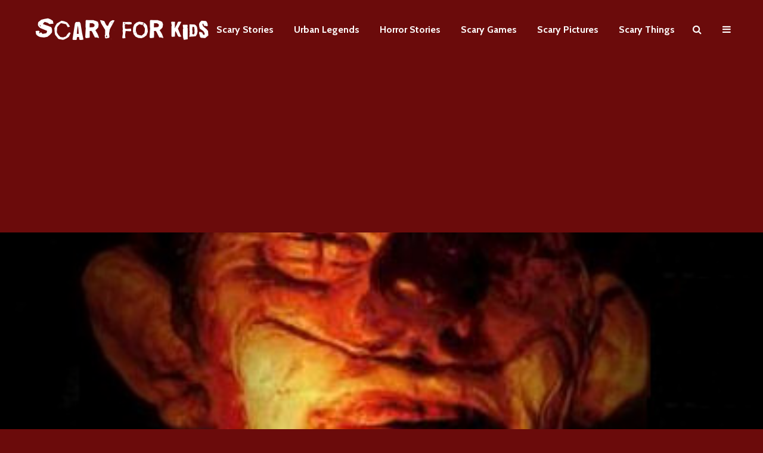

--- FILE ---
content_type: text/html; charset=UTF-8
request_url: https://www.scaryforkids.com/tales-of-horror/
body_size: 18833
content:
<!DOCTYPE html>
<html dir="ltr" lang="en-US" class="no-js">
<head>
	<meta charset="UTF-8">
	<meta name="viewport" content="width=device-width,initial-scale=1.0">
		<title>Tales of Horror | Scary For Kids</title>

		<!-- All in One SEO 4.9.1.1 - aioseo.com -->
	<meta name="description" content="Short tales of horror and the supernatural. Read bloodcurdling stories of classic suspense, murder, mystery and the macabre. Tales of Horror - Hot Summer Night One beautiful, hot summer night, a teenage girl named Julie was swimming with her boyfriend in the family pool. They decided to go skinny-dipping. Her boyfriend stood behind her and" />
	<meta name="robots" content="max-snippet:-1, max-image-preview:large, max-video-preview:-1" />
	<meta name="author" content="scary for kids"/>
	<link rel="canonical" href="https://www.scaryforkids.com/tales-of-horror/" />
	<meta name="generator" content="All in One SEO (AIOSEO) 4.9.1.1" />
		<script type="application/ld+json" class="aioseo-schema">
			{"@context":"https:\/\/schema.org","@graph":[{"@type":"Article","@id":"https:\/\/www.scaryforkids.com\/tales-of-horror\/#article","name":"Tales of Horror | Scary For Kids","headline":"Tales of Horror","author":{"@id":"https:\/\/www.scaryforkids.com\/author\/admin\/#author"},"publisher":{"@id":"https:\/\/www.scaryforkids.com\/#organization"},"image":{"@type":"ImageObject","url":"https:\/\/www.scaryforkids.com\/pics\/tales-of-horror.jpg","width":400,"height":300,"caption":"Tales of Horror"},"datePublished":"2013-01-10T15:44:30-08:00","dateModified":"2013-04-08T15:03:15-07:00","inLanguage":"en-US","commentCount":32,"mainEntityOfPage":{"@id":"https:\/\/www.scaryforkids.com\/tales-of-horror\/#webpage"},"isPartOf":{"@id":"https:\/\/www.scaryforkids.com\/tales-of-horror\/#webpage"},"articleSection":"Horror Stories"},{"@type":"BreadcrumbList","@id":"https:\/\/www.scaryforkids.com\/tales-of-horror\/#breadcrumblist","itemListElement":[{"@type":"ListItem","@id":"https:\/\/www.scaryforkids.com#listItem","position":1,"name":"Home","item":"https:\/\/www.scaryforkids.com","nextItem":{"@type":"ListItem","@id":"https:\/\/www.scaryforkids.com\/category\/horror-stories\/#listItem","name":"Horror Stories"}},{"@type":"ListItem","@id":"https:\/\/www.scaryforkids.com\/category\/horror-stories\/#listItem","position":2,"name":"Horror Stories","item":"https:\/\/www.scaryforkids.com\/category\/horror-stories\/","nextItem":{"@type":"ListItem","@id":"https:\/\/www.scaryforkids.com\/tales-of-horror\/#listItem","name":"Tales of Horror"},"previousItem":{"@type":"ListItem","@id":"https:\/\/www.scaryforkids.com#listItem","name":"Home"}},{"@type":"ListItem","@id":"https:\/\/www.scaryforkids.com\/tales-of-horror\/#listItem","position":3,"name":"Tales of Horror","previousItem":{"@type":"ListItem","@id":"https:\/\/www.scaryforkids.com\/category\/horror-stories\/#listItem","name":"Horror Stories"}}]},{"@type":"Organization","@id":"https:\/\/www.scaryforkids.com\/#organization","name":"Scary For Kids","url":"https:\/\/www.scaryforkids.com\/"},{"@type":"Person","@id":"https:\/\/www.scaryforkids.com\/author\/admin\/#author","url":"https:\/\/www.scaryforkids.com\/author\/admin\/","name":"scary for kids"},{"@type":"WebPage","@id":"https:\/\/www.scaryforkids.com\/tales-of-horror\/#webpage","url":"https:\/\/www.scaryforkids.com\/tales-of-horror\/","name":"Tales of Horror | Scary For Kids","description":"Short tales of horror and the supernatural. Read bloodcurdling stories of classic suspense, murder, mystery and the macabre. Tales of Horror - Hot Summer Night One beautiful, hot summer night, a teenage girl named Julie was swimming with her boyfriend in the family pool. They decided to go skinny-dipping. Her boyfriend stood behind her and","inLanguage":"en-US","isPartOf":{"@id":"https:\/\/www.scaryforkids.com\/#website"},"breadcrumb":{"@id":"https:\/\/www.scaryforkids.com\/tales-of-horror\/#breadcrumblist"},"author":{"@id":"https:\/\/www.scaryforkids.com\/author\/admin\/#author"},"creator":{"@id":"https:\/\/www.scaryforkids.com\/author\/admin\/#author"},"image":{"@type":"ImageObject","url":"https:\/\/www.scaryforkids.com\/pics\/tales-of-horror.jpg","@id":"https:\/\/www.scaryforkids.com\/tales-of-horror\/#mainImage","width":400,"height":300,"caption":"Tales of Horror"},"primaryImageOfPage":{"@id":"https:\/\/www.scaryforkids.com\/tales-of-horror\/#mainImage"},"datePublished":"2013-01-10T15:44:30-08:00","dateModified":"2013-04-08T15:03:15-07:00"},{"@type":"WebSite","@id":"https:\/\/www.scaryforkids.com\/#website","url":"https:\/\/www.scaryforkids.com\/","name":"Scary For Kids","inLanguage":"en-US","publisher":{"@id":"https:\/\/www.scaryforkids.com\/#organization"}}]}
		</script>
		<!-- All in One SEO -->

<link rel='dns-prefetch' href='//www.scaryforkids.com' />
<link rel='dns-prefetch' href='//fonts.googleapis.com' />
<link rel="alternate" type="application/rss+xml" title="Scary For Kids &raquo; Feed" href="https://www.scaryforkids.com/feed/" />
<link rel="alternate" type="application/rss+xml" title="Scary For Kids &raquo; Comments Feed" href="https://www.scaryforkids.com/comments/feed/" />
<link rel="alternate" type="application/rss+xml" title="Scary For Kids &raquo; Tales of Horror Comments Feed" href="https://www.scaryforkids.com/tales-of-horror/feed/" />
<link rel="alternate" title="oEmbed (JSON)" type="application/json+oembed" href="https://www.scaryforkids.com/wp-json/oembed/1.0/embed?url=https%3A%2F%2Fwww.scaryforkids.com%2Ftales-of-horror%2F" />
<link rel="alternate" title="oEmbed (XML)" type="text/xml+oembed" href="https://www.scaryforkids.com/wp-json/oembed/1.0/embed?url=https%3A%2F%2Fwww.scaryforkids.com%2Ftales-of-horror%2F&#038;format=xml" />
		<!-- This site uses the Google Analytics by MonsterInsights plugin v9.10.1 - Using Analytics tracking - https://www.monsterinsights.com/ -->
		<!-- Note: MonsterInsights is not currently configured on this site. The site owner needs to authenticate with Google Analytics in the MonsterInsights settings panel. -->
					<!-- No tracking code set -->
				<!-- / Google Analytics by MonsterInsights -->
		<style id='wp-img-auto-sizes-contain-inline-css' type='text/css'>
img:is([sizes=auto i],[sizes^="auto," i]){contain-intrinsic-size:3000px 1500px}
/*# sourceURL=wp-img-auto-sizes-contain-inline-css */
</style>
<style id='wp-emoji-styles-inline-css' type='text/css'>

	img.wp-smiley, img.emoji {
		display: inline !important;
		border: none !important;
		box-shadow: none !important;
		height: 1em !important;
		width: 1em !important;
		margin: 0 0.07em !important;
		vertical-align: -0.1em !important;
		background: none !important;
		padding: 0 !important;
	}
/*# sourceURL=wp-emoji-styles-inline-css */
</style>
<style id='wp-block-library-inline-css' type='text/css'>
:root{--wp-block-synced-color:#7a00df;--wp-block-synced-color--rgb:122,0,223;--wp-bound-block-color:var(--wp-block-synced-color);--wp-editor-canvas-background:#ddd;--wp-admin-theme-color:#007cba;--wp-admin-theme-color--rgb:0,124,186;--wp-admin-theme-color-darker-10:#006ba1;--wp-admin-theme-color-darker-10--rgb:0,107,160.5;--wp-admin-theme-color-darker-20:#005a87;--wp-admin-theme-color-darker-20--rgb:0,90,135;--wp-admin-border-width-focus:2px}@media (min-resolution:192dpi){:root{--wp-admin-border-width-focus:1.5px}}.wp-element-button{cursor:pointer}:root .has-very-light-gray-background-color{background-color:#eee}:root .has-very-dark-gray-background-color{background-color:#313131}:root .has-very-light-gray-color{color:#eee}:root .has-very-dark-gray-color{color:#313131}:root .has-vivid-green-cyan-to-vivid-cyan-blue-gradient-background{background:linear-gradient(135deg,#00d084,#0693e3)}:root .has-purple-crush-gradient-background{background:linear-gradient(135deg,#34e2e4,#4721fb 50%,#ab1dfe)}:root .has-hazy-dawn-gradient-background{background:linear-gradient(135deg,#faaca8,#dad0ec)}:root .has-subdued-olive-gradient-background{background:linear-gradient(135deg,#fafae1,#67a671)}:root .has-atomic-cream-gradient-background{background:linear-gradient(135deg,#fdd79a,#004a59)}:root .has-nightshade-gradient-background{background:linear-gradient(135deg,#330968,#31cdcf)}:root .has-midnight-gradient-background{background:linear-gradient(135deg,#020381,#2874fc)}:root{--wp--preset--font-size--normal:16px;--wp--preset--font-size--huge:42px}.has-regular-font-size{font-size:1em}.has-larger-font-size{font-size:2.625em}.has-normal-font-size{font-size:var(--wp--preset--font-size--normal)}.has-huge-font-size{font-size:var(--wp--preset--font-size--huge)}.has-text-align-center{text-align:center}.has-text-align-left{text-align:left}.has-text-align-right{text-align:right}.has-fit-text{white-space:nowrap!important}#end-resizable-editor-section{display:none}.aligncenter{clear:both}.items-justified-left{justify-content:flex-start}.items-justified-center{justify-content:center}.items-justified-right{justify-content:flex-end}.items-justified-space-between{justify-content:space-between}.screen-reader-text{border:0;clip-path:inset(50%);height:1px;margin:-1px;overflow:hidden;padding:0;position:absolute;width:1px;word-wrap:normal!important}.screen-reader-text:focus{background-color:#ddd;clip-path:none;color:#444;display:block;font-size:1em;height:auto;left:5px;line-height:normal;padding:15px 23px 14px;text-decoration:none;top:5px;width:auto;z-index:100000}html :where(.has-border-color){border-style:solid}html :where([style*=border-top-color]){border-top-style:solid}html :where([style*=border-right-color]){border-right-style:solid}html :where([style*=border-bottom-color]){border-bottom-style:solid}html :where([style*=border-left-color]){border-left-style:solid}html :where([style*=border-width]){border-style:solid}html :where([style*=border-top-width]){border-top-style:solid}html :where([style*=border-right-width]){border-right-style:solid}html :where([style*=border-bottom-width]){border-bottom-style:solid}html :where([style*=border-left-width]){border-left-style:solid}html :where(img[class*=wp-image-]){height:auto;max-width:100%}:where(figure){margin:0 0 1em}html :where(.is-position-sticky){--wp-admin--admin-bar--position-offset:var(--wp-admin--admin-bar--height,0px)}@media screen and (max-width:600px){html :where(.is-position-sticky){--wp-admin--admin-bar--position-offset:0px}}

/*# sourceURL=wp-block-library-inline-css */
</style><style id='global-styles-inline-css' type='text/css'>
:root{--wp--preset--aspect-ratio--square: 1;--wp--preset--aspect-ratio--4-3: 4/3;--wp--preset--aspect-ratio--3-4: 3/4;--wp--preset--aspect-ratio--3-2: 3/2;--wp--preset--aspect-ratio--2-3: 2/3;--wp--preset--aspect-ratio--16-9: 16/9;--wp--preset--aspect-ratio--9-16: 9/16;--wp--preset--color--black: #000000;--wp--preset--color--cyan-bluish-gray: #abb8c3;--wp--preset--color--white: #ffffff;--wp--preset--color--pale-pink: #f78da7;--wp--preset--color--vivid-red: #cf2e2e;--wp--preset--color--luminous-vivid-orange: #ff6900;--wp--preset--color--luminous-vivid-amber: #fcb900;--wp--preset--color--light-green-cyan: #7bdcb5;--wp--preset--color--vivid-green-cyan: #00d084;--wp--preset--color--pale-cyan-blue: #8ed1fc;--wp--preset--color--vivid-cyan-blue: #0693e3;--wp--preset--color--vivid-purple: #9b51e0;--wp--preset--color--gridlove-acc: #009cff;--wp--preset--color--gridlove-meta: #818181;--wp--preset--color--gridlove-txt: #5e5e5e;--wp--preset--color--gridlove-bg: #ffffff;--wp--preset--color--gridlove-highlight-acc: #b5e1ff;--wp--preset--color--gridlove-highlight-txt: #ffffff;--wp--preset--color--gridlove-highlight-bg: #083b5c;--wp--preset--gradient--vivid-cyan-blue-to-vivid-purple: linear-gradient(135deg,rgb(6,147,227) 0%,rgb(155,81,224) 100%);--wp--preset--gradient--light-green-cyan-to-vivid-green-cyan: linear-gradient(135deg,rgb(122,220,180) 0%,rgb(0,208,130) 100%);--wp--preset--gradient--luminous-vivid-amber-to-luminous-vivid-orange: linear-gradient(135deg,rgb(252,185,0) 0%,rgb(255,105,0) 100%);--wp--preset--gradient--luminous-vivid-orange-to-vivid-red: linear-gradient(135deg,rgb(255,105,0) 0%,rgb(207,46,46) 100%);--wp--preset--gradient--very-light-gray-to-cyan-bluish-gray: linear-gradient(135deg,rgb(238,238,238) 0%,rgb(169,184,195) 100%);--wp--preset--gradient--cool-to-warm-spectrum: linear-gradient(135deg,rgb(74,234,220) 0%,rgb(151,120,209) 20%,rgb(207,42,186) 40%,rgb(238,44,130) 60%,rgb(251,105,98) 80%,rgb(254,248,76) 100%);--wp--preset--gradient--blush-light-purple: linear-gradient(135deg,rgb(255,206,236) 0%,rgb(152,150,240) 100%);--wp--preset--gradient--blush-bordeaux: linear-gradient(135deg,rgb(254,205,165) 0%,rgb(254,45,45) 50%,rgb(107,0,62) 100%);--wp--preset--gradient--luminous-dusk: linear-gradient(135deg,rgb(255,203,112) 0%,rgb(199,81,192) 50%,rgb(65,88,208) 100%);--wp--preset--gradient--pale-ocean: linear-gradient(135deg,rgb(255,245,203) 0%,rgb(182,227,212) 50%,rgb(51,167,181) 100%);--wp--preset--gradient--electric-grass: linear-gradient(135deg,rgb(202,248,128) 0%,rgb(113,206,126) 100%);--wp--preset--gradient--midnight: linear-gradient(135deg,rgb(2,3,129) 0%,rgb(40,116,252) 100%);--wp--preset--font-size--small: 12.8px;--wp--preset--font-size--medium: 20px;--wp--preset--font-size--large: 20.8px;--wp--preset--font-size--x-large: 42px;--wp--preset--font-size--normal: 16px;--wp--preset--font-size--huge: 27.2px;--wp--preset--spacing--20: 0.44rem;--wp--preset--spacing--30: 0.67rem;--wp--preset--spacing--40: 1rem;--wp--preset--spacing--50: 1.5rem;--wp--preset--spacing--60: 2.25rem;--wp--preset--spacing--70: 3.38rem;--wp--preset--spacing--80: 5.06rem;--wp--preset--shadow--natural: 6px 6px 9px rgba(0, 0, 0, 0.2);--wp--preset--shadow--deep: 12px 12px 50px rgba(0, 0, 0, 0.4);--wp--preset--shadow--sharp: 6px 6px 0px rgba(0, 0, 0, 0.2);--wp--preset--shadow--outlined: 6px 6px 0px -3px rgb(255, 255, 255), 6px 6px rgb(0, 0, 0);--wp--preset--shadow--crisp: 6px 6px 0px rgb(0, 0, 0);}:where(.is-layout-flex){gap: 0.5em;}:where(.is-layout-grid){gap: 0.5em;}body .is-layout-flex{display: flex;}.is-layout-flex{flex-wrap: wrap;align-items: center;}.is-layout-flex > :is(*, div){margin: 0;}body .is-layout-grid{display: grid;}.is-layout-grid > :is(*, div){margin: 0;}:where(.wp-block-columns.is-layout-flex){gap: 2em;}:where(.wp-block-columns.is-layout-grid){gap: 2em;}:where(.wp-block-post-template.is-layout-flex){gap: 1.25em;}:where(.wp-block-post-template.is-layout-grid){gap: 1.25em;}.has-black-color{color: var(--wp--preset--color--black) !important;}.has-cyan-bluish-gray-color{color: var(--wp--preset--color--cyan-bluish-gray) !important;}.has-white-color{color: var(--wp--preset--color--white) !important;}.has-pale-pink-color{color: var(--wp--preset--color--pale-pink) !important;}.has-vivid-red-color{color: var(--wp--preset--color--vivid-red) !important;}.has-luminous-vivid-orange-color{color: var(--wp--preset--color--luminous-vivid-orange) !important;}.has-luminous-vivid-amber-color{color: var(--wp--preset--color--luminous-vivid-amber) !important;}.has-light-green-cyan-color{color: var(--wp--preset--color--light-green-cyan) !important;}.has-vivid-green-cyan-color{color: var(--wp--preset--color--vivid-green-cyan) !important;}.has-pale-cyan-blue-color{color: var(--wp--preset--color--pale-cyan-blue) !important;}.has-vivid-cyan-blue-color{color: var(--wp--preset--color--vivid-cyan-blue) !important;}.has-vivid-purple-color{color: var(--wp--preset--color--vivid-purple) !important;}.has-black-background-color{background-color: var(--wp--preset--color--black) !important;}.has-cyan-bluish-gray-background-color{background-color: var(--wp--preset--color--cyan-bluish-gray) !important;}.has-white-background-color{background-color: var(--wp--preset--color--white) !important;}.has-pale-pink-background-color{background-color: var(--wp--preset--color--pale-pink) !important;}.has-vivid-red-background-color{background-color: var(--wp--preset--color--vivid-red) !important;}.has-luminous-vivid-orange-background-color{background-color: var(--wp--preset--color--luminous-vivid-orange) !important;}.has-luminous-vivid-amber-background-color{background-color: var(--wp--preset--color--luminous-vivid-amber) !important;}.has-light-green-cyan-background-color{background-color: var(--wp--preset--color--light-green-cyan) !important;}.has-vivid-green-cyan-background-color{background-color: var(--wp--preset--color--vivid-green-cyan) !important;}.has-pale-cyan-blue-background-color{background-color: var(--wp--preset--color--pale-cyan-blue) !important;}.has-vivid-cyan-blue-background-color{background-color: var(--wp--preset--color--vivid-cyan-blue) !important;}.has-vivid-purple-background-color{background-color: var(--wp--preset--color--vivid-purple) !important;}.has-black-border-color{border-color: var(--wp--preset--color--black) !important;}.has-cyan-bluish-gray-border-color{border-color: var(--wp--preset--color--cyan-bluish-gray) !important;}.has-white-border-color{border-color: var(--wp--preset--color--white) !important;}.has-pale-pink-border-color{border-color: var(--wp--preset--color--pale-pink) !important;}.has-vivid-red-border-color{border-color: var(--wp--preset--color--vivid-red) !important;}.has-luminous-vivid-orange-border-color{border-color: var(--wp--preset--color--luminous-vivid-orange) !important;}.has-luminous-vivid-amber-border-color{border-color: var(--wp--preset--color--luminous-vivid-amber) !important;}.has-light-green-cyan-border-color{border-color: var(--wp--preset--color--light-green-cyan) !important;}.has-vivid-green-cyan-border-color{border-color: var(--wp--preset--color--vivid-green-cyan) !important;}.has-pale-cyan-blue-border-color{border-color: var(--wp--preset--color--pale-cyan-blue) !important;}.has-vivid-cyan-blue-border-color{border-color: var(--wp--preset--color--vivid-cyan-blue) !important;}.has-vivid-purple-border-color{border-color: var(--wp--preset--color--vivid-purple) !important;}.has-vivid-cyan-blue-to-vivid-purple-gradient-background{background: var(--wp--preset--gradient--vivid-cyan-blue-to-vivid-purple) !important;}.has-light-green-cyan-to-vivid-green-cyan-gradient-background{background: var(--wp--preset--gradient--light-green-cyan-to-vivid-green-cyan) !important;}.has-luminous-vivid-amber-to-luminous-vivid-orange-gradient-background{background: var(--wp--preset--gradient--luminous-vivid-amber-to-luminous-vivid-orange) !important;}.has-luminous-vivid-orange-to-vivid-red-gradient-background{background: var(--wp--preset--gradient--luminous-vivid-orange-to-vivid-red) !important;}.has-very-light-gray-to-cyan-bluish-gray-gradient-background{background: var(--wp--preset--gradient--very-light-gray-to-cyan-bluish-gray) !important;}.has-cool-to-warm-spectrum-gradient-background{background: var(--wp--preset--gradient--cool-to-warm-spectrum) !important;}.has-blush-light-purple-gradient-background{background: var(--wp--preset--gradient--blush-light-purple) !important;}.has-blush-bordeaux-gradient-background{background: var(--wp--preset--gradient--blush-bordeaux) !important;}.has-luminous-dusk-gradient-background{background: var(--wp--preset--gradient--luminous-dusk) !important;}.has-pale-ocean-gradient-background{background: var(--wp--preset--gradient--pale-ocean) !important;}.has-electric-grass-gradient-background{background: var(--wp--preset--gradient--electric-grass) !important;}.has-midnight-gradient-background{background: var(--wp--preset--gradient--midnight) !important;}.has-small-font-size{font-size: var(--wp--preset--font-size--small) !important;}.has-medium-font-size{font-size: var(--wp--preset--font-size--medium) !important;}.has-large-font-size{font-size: var(--wp--preset--font-size--large) !important;}.has-x-large-font-size{font-size: var(--wp--preset--font-size--x-large) !important;}
/*# sourceURL=global-styles-inline-css */
</style>

<style id='classic-theme-styles-inline-css' type='text/css'>
/*! This file is auto-generated */
.wp-block-button__link{color:#fff;background-color:#32373c;border-radius:9999px;box-shadow:none;text-decoration:none;padding:calc(.667em + 2px) calc(1.333em + 2px);font-size:1.125em}.wp-block-file__button{background:#32373c;color:#fff;text-decoration:none}
/*# sourceURL=/wp-includes/css/classic-themes.min.css */
</style>
<link rel='stylesheet' id='dashicons-css' href='https://www.scaryforkids.com/wp-includes/css/dashicons.min.css?ver=6.9' type='text/css' media='all' />
<link rel='stylesheet' id='admin-bar-css' href='https://www.scaryforkids.com/wp-includes/css/admin-bar.min.css?ver=6.9' type='text/css' media='all' />
<style id='admin-bar-inline-css' type='text/css'>

    /* Hide CanvasJS credits for P404 charts specifically */
    #p404RedirectChart .canvasjs-chart-credit {
        display: none !important;
    }
    
    #p404RedirectChart canvas {
        border-radius: 6px;
    }

    .p404-redirect-adminbar-weekly-title {
        font-weight: bold;
        font-size: 14px;
        color: #fff;
        margin-bottom: 6px;
    }

    #wpadminbar #wp-admin-bar-p404_free_top_button .ab-icon:before {
        content: "\f103";
        color: #dc3545;
        top: 3px;
    }
    
    #wp-admin-bar-p404_free_top_button .ab-item {
        min-width: 80px !important;
        padding: 0px !important;
    }
    
    /* Ensure proper positioning and z-index for P404 dropdown */
    .p404-redirect-adminbar-dropdown-wrap { 
        min-width: 0; 
        padding: 0;
        position: static !important;
    }
    
    #wpadminbar #wp-admin-bar-p404_free_top_button_dropdown {
        position: static !important;
    }
    
    #wpadminbar #wp-admin-bar-p404_free_top_button_dropdown .ab-item {
        padding: 0 !important;
        margin: 0 !important;
    }
    
    .p404-redirect-dropdown-container {
        min-width: 340px;
        padding: 18px 18px 12px 18px;
        background: #23282d !important;
        color: #fff;
        border-radius: 12px;
        box-shadow: 0 8px 32px rgba(0,0,0,0.25);
        margin-top: 10px;
        position: relative !important;
        z-index: 999999 !important;
        display: block !important;
        border: 1px solid #444;
    }
    
    /* Ensure P404 dropdown appears on hover */
    #wpadminbar #wp-admin-bar-p404_free_top_button .p404-redirect-dropdown-container { 
        display: none !important;
    }
    
    #wpadminbar #wp-admin-bar-p404_free_top_button:hover .p404-redirect-dropdown-container { 
        display: block !important;
    }
    
    #wpadminbar #wp-admin-bar-p404_free_top_button:hover #wp-admin-bar-p404_free_top_button_dropdown .p404-redirect-dropdown-container {
        display: block !important;
    }
    
    .p404-redirect-card {
        background: #2c3338;
        border-radius: 8px;
        padding: 18px 18px 12px 18px;
        box-shadow: 0 2px 8px rgba(0,0,0,0.07);
        display: flex;
        flex-direction: column;
        align-items: flex-start;
        border: 1px solid #444;
    }
    
    .p404-redirect-btn {
        display: inline-block;
        background: #dc3545;
        color: #fff !important;
        font-weight: bold;
        padding: 5px 22px;
        border-radius: 8px;
        text-decoration: none;
        font-size: 17px;
        transition: background 0.2s, box-shadow 0.2s;
        margin-top: 8px;
        box-shadow: 0 2px 8px rgba(220,53,69,0.15);
        text-align: center;
        line-height: 1.6;
    }
    
    .p404-redirect-btn:hover {
        background: #c82333;
        color: #fff !important;
        box-shadow: 0 4px 16px rgba(220,53,69,0.25);
    }
    
    /* Prevent conflicts with other admin bar dropdowns */
    #wpadminbar .ab-top-menu > li:hover > .ab-item,
    #wpadminbar .ab-top-menu > li.hover > .ab-item {
        z-index: auto;
    }
    
    #wpadminbar #wp-admin-bar-p404_free_top_button:hover > .ab-item {
        z-index: 999998 !important;
    }
    
/*# sourceURL=admin-bar-inline-css */
</style>
<link rel='stylesheet' id='gridlove-fonts-css' href='https://fonts.googleapis.com/css?family=Cabin%3A400%2C700%7CLato%3A400%2C700&#038;subset=latin%2Clatin-ext&#038;ver=1.9.5' type='text/css' media='all' />
<link rel='stylesheet' id='gridlove-main-css' href='https://www.scaryforkids.com/wp-content/themes/gridlove/assets/css/min.css?ver=1.9.5' type='text/css' media='all' />
<style id='gridlove-main-inline-css' type='text/css'>
body{font-size: 16px;}h1, .h1 {font-size: 40px;}h2, .h2,.col-lg-12 .gridlove-post-b .h3 {font-size: 26px;}h3, .h3 {font-size: 22px;}h4, .h4 {font-size: 20px;}h5, .h5 {font-size: 18px;}h6, .h6 {font-size: 16px;}.widget, .gridlove-header-responsive .sub-menu, .gridlove-site-header .sub-menu{font-size: 14px;}.gridlove-main-navigation {font-size: 16px;}.gridlove-post {font-size: 16px;}body{background-color: #6b0b0b;color: #5e5e5e;font-family: 'Cabin';font-weight: 400;}h1, h2, h3, h4, h5, h6,.h1, .h2, .h3, .h4, .h5, .h6,blockquote,thead td,.comment-author b,q:before,#bbpress-forums .bbp-forum-title, #bbpress-forums .bbp-topic-permalink{color: #111111;font-family: 'Lato';font-weight: 700;}.gridlove-main-nav a,.gridlove-posts-widget a{font-family: 'Cabin';font-weight: 700;}.gridlove-header-top{background-color: #222222;color: #dddddd;}.gridlove-header-top a{color: #dddddd;}.gridlove-header-top a:hover{color: #ffffff;}.gridlove-header-wrapper,.gridlove-header-middle .sub-menu,.gridlove-header-responsive,.gridlove-header-responsive .sub-menu{background-color:#6b0b0b; }.gridlove-header-middle,.gridlove-header-middle a,.gridlove-header-responsive,.gridlove-header-responsive a{color: #ffffff;}.gridlove-header-middle a:hover,.gridlove-header-middle .gridlove-sidebar-action:hover,.gridlove-header-middle .gridlove-actions-button > span:hover,.gridlove-header-middle .current_page_item > a,.gridlove-header-middle .current_page_ancestor > a,.gridlove-header-middle .current-menu-item > a,.gridlove-header-middle .current-menu-ancestor > a,.gridlove-header-middle .gridlove-category-menu article:hover a,.gridlove-header-responsive a:hover {color: #009cff;}.gridlove-header-middle .active>span,.gridlove-header-middle .gridlove-main-nav>li.menu-item-has-children:hover>a,.gridlove-header-middle .gridlove-social-icons:hover>span,.gridlove-header-responsive .active>span{background-color: rgba(255,255,255,0.05)}.gridlove-header-middle .gridlove-button-search{background-color: #009cff;}.gridlove-header-middle .gridlove-search-form input{border-color: rgba(255,255,255,0.1)}.gridlove-header-middle .sub-menu,.gridlove-header-responsive .sub-menu{border-top: 1px solid rgba(255,255,255,0.05)}.gridlove-header-middle{height: 100px;}.gridlove-logo{max-height: 100px;}.gridlove-branding-bg{background:#f0233b;}.gridlove-header-responsive .gridlove-actions-button:hover >span{color:#009cff;}.gridlove-sidebar-action .gridlove-bars:before,.gridlove-sidebar-action .gridlove-bars:after{background:#ffffff;}.gridlove-sidebar-action:hover .gridlove-bars:before,.gridlove-sidebar-action:hover .gridlove-bars:after{background:#009cff;}.gridlove-sidebar-action .gridlove-bars{border-color: #ffffff;}.gridlove-sidebar-action:hover .gridlove-bars{border-color:#009cff;}.gridlove-header-bottom .sub-menu{ background-color:#6b0b0b;}.gridlove-header-bottom .sub-menu a{color:#ffffff;}.gridlove-header-bottom .sub-menu a:hover,.gridlove-header-bottom .gridlove-category-menu article:hover a{color:#009cff;}.gridlove-header-bottom{background-color:#ffffff;}.gridlove-header-bottom,.gridlove-header-bottom a{color: #111111;}.gridlove-header-bottom a:hover,.gridlove-header-bottom .gridlove-sidebar-action:hover,.gridlove-header-bottom .gridlove-actions-button > span:hover,.gridlove-header-bottom .current_page_item > a,.gridlove-header-bottom .current_page_ancestor > a,.gridlove-header-bottom .current-menu-item > a,.gridlove-header-bottom .current-menu-ancestor > a {color: #009cff;}.gridlove-header-bottom .active>span,.gridlove-header-bottom .gridlove-main-nav>li.menu-item-has-children:hover>a,.gridlove-header-bottom .gridlove-social-icons:hover>span{background-color: rgba(17,17,17,0.05)}.gridlove-header-bottom .gridlove-search-form input{border-color: rgba(17,17,17,0.1)}.gridlove-header-bottom,.gridlove-header-bottom .sub-menu{border-top: 1px solid rgba(17,17,17,0.07)}.gridlove-header-bottom .gridlove-button-search{background-color: #009cff;}.gridlove-header-sticky,.gridlove-header-sticky .sub-menu{background-color:#6b0b0b; }.gridlove-header-sticky,.gridlove-header-sticky a{color: #ffffff;}.gridlove-header-sticky a:hover,.gridlove-header-sticky .gridlove-sidebar-action:hover,.gridlove-header-sticky .gridlove-actions-button > span:hover,.gridlove-header-sticky .current_page_item > a,.gridlove-header-sticky .current_page_ancestor > a,.gridlove-header-sticky .current-menu-item > a,.gridlove-header-sticky .current-menu-ancestor > a,.gridlove-header-sticky .gridlove-category-menu article:hover a{color: #009cff;}.gridlove-header-sticky .active>span,.gridlove-header-sticky .gridlove-main-nav>li.menu-item-has-children:hover>a,.gridlove-header-sticky .gridlove-social-icons:hover>span{background-color: rgba(255,255,255,0.05)}.gridlove-header-sticky .gridlove-search-form input{border-color: rgba(255,255,255,0.1)}.gridlove-header-sticky .sub-menu{border-top: 1px solid rgba(255,255,255,0.05)}.gridlove-header-sticky .gridlove-button-search{background-color: #009cff;}.gridlove-cover-area,.gridlove-cover{height:500px; }.gridlove-cover-area .gridlove-cover-bg img{width:1500px; }.gridlove-box,#disqus_thread{background: #ffffff;}a{color: #5e5e5e;}.entry-title a{ color: #111111;}a:hover,.comment-reply-link,#cancel-comment-reply-link,.gridlove-box .entry-title a:hover,.gridlove-posts-widget article:hover a{color: #009cff;}.entry-content p a,.widget_text a,.entry-content ul a,.entry-content ol a,.gridlove-text-module-content p a{color: #009cff; border-color: rgba(0,156,255,0.8);}.entry-content p a:hover,.widget_text a:hover,.entry-content ul a:hover,.entry-content ol a:hover,.gridlove-text-module-content p a:hover{border-bottom: 1px solid transparent;}.comment-reply-link:hover,.gallery .gallery-item a:after, .wp-block-gallery .blocks-gallery-item a:after, .entry-content a.gridlove-popup-img {color: #5e5e5e; }.gridlove-post-b .box-col-b:only-child .entry-title a,.gridlove-post-d .entry-overlay:only-child .entry-title a{color: #111111;}.gridlove-post-b .box-col-b:only-child .entry-title a:hover,.gridlove-post-d .entry-overlay:only-child .entry-title a:hover,.gridlove-content .entry-header .gridlove-breadcrumbs a,.gridlove-content .entry-header .gridlove-breadcrumbs a:hover,.module-header .gridlove-breadcrumbs a,.module-header .gridlove-breadcrumbs a:hover { color: #009cff; }.gridlove-post-b .box-col-b:only-child .meta-item,.gridlove-post-b .box-col-b:only-child .entry-meta a,.gridlove-post-b .box-col-b:only-child .entry-meta span,.gridlove-post-d .entry-overlay:only-child .meta-item,.gridlove-post-d .entry-overlay:only-child .entry-meta a,.gridlove-post-d .entry-overlay:only-child .entry-meta span {color: #818181;}.entry-meta .meta-item, .entry-meta a, .entry-meta span,.comment-metadata a{color: #818181;}blockquote{color: rgba(17,17,17,0.8);}blockquote:before{color: rgba(17,17,17,0.15);}.entry-meta a:hover{color: #111111;}.widget_tag_cloud a,.entry-tags a,.entry-content .wp-block-tag-cloud a{ background: rgba(94,94,94,0.1); color: #5e5e5e; }.submit,.gridlove-button,.mks_autor_link_wrap a,.mks_read_more a,input[type="submit"],button[type="submit"],.gridlove-cat, .gridlove-pill,.gridlove-button-search,body div.wpforms-container-full .wpforms-form input[type=submit], body div.wpforms-container-full .wpforms-form button[type=submit], body div.wpforms-container-full .wpforms-form .wpforms-page-button {color:#FFF;background-color: #009cff;}body div.wpforms-container-full .wpforms-form input[type=submit]:hover, body div.wpforms-container-full .wpforms-form input[type=submit]:focus, body div.wpforms-container-full .wpforms-form input[type=submit]:active, body div.wpforms-container-full .wpforms-form button[type=submit]:hover, body div.wpforms-container-full .wpforms-form button[type=submit]:focus, body div.wpforms-container-full .wpforms-form button[type=submit]:active, body div.wpforms-container-full .wpforms-form .wpforms-page-button:hover, body div.wpforms-container-full .wpforms-form .wpforms-page-button:active, body div.wpforms-container-full .wpforms-form .wpforms-page-button:focus {color:#FFF;background-color: #009cff;}.wp-block-button__link{background-color: #009cff; }.gridlove-button:hover{color:#FFF;}.gridlove-share a:hover{background:rgba(17, 17, 17, .8);color:#FFF;}.gridlove-pill:hover,.gridlove-author-links a:hover,.entry-category a:hover{background: #111;color: #FFF;}.gridlove-cover-content .entry-category a:hover,.entry-overlay .entry-category a:hover,.gridlove-highlight .entry-category a:hover,.gridlove-box.gridlove-post-d .entry-overlay .entry-category a:hover,.gridlove-post-a .entry-category a:hover,.gridlove-highlight .gridlove-format-icon{background: #FFF;color: #111;}.gridlove-author, .gridlove-prev-next-nav,.comment .comment-respond{border-color: rgba(94,94,94,0.1);}.gridlove-load-more a,.gridlove-pagination .gridlove-next a,.gridlove-pagination .gridlove-prev a,.gridlove-pagination .next,.gridlove-pagination .prev,.gridlove-infinite-scroll a,.double-bounce1, .double-bounce2,.gridlove-link-pages > span,.module-actions ul.page-numbers span.page-numbers{color:#FFF;background-color: #009cff;}.gridlove-pagination .current{background-color:rgba(94,94,94,0.1);}.gridlove-highlight{background: #083b5c;}.gridlove-highlight,.gridlove-highlight h4,.gridlove-highlight a{color: #ffffff;}.gridlove-highlight .entry-meta .meta-item, .gridlove-highlight .entry-meta a, .gridlove-highlight .entry-meta span,.gridlove-highlight p{color: rgba(255,255,255,0.8);}.gridlove-highlight .gridlove-author-links .fa-link,.gridlove-highlight .gridlove_category_widget .gridlove-full-color li a:after{background: #b5e1ff;}.gridlove-highlight .entry-meta a:hover{color: #ffffff;}.gridlove-highlight.gridlove-post-d .entry-image a:after{background-color: rgba(8,59,92,0.7);}.gridlove-highlight.gridlove-post-d:hover .entry-image a:after{background-color: rgba(8,59,92,0.9);}.gridlove-highlight.gridlove-post-a .entry-image:hover>a:after, .gridlove-highlight.gridlove-post-b .entry-image:hover a:after{background-color: rgba(8,59,92,0.2);}.gridlove-highlight .gridlove-slider-controls > div{background-color: rgba(255,255,255,0.1);color: #ffffff; }.gridlove-highlight .gridlove-slider-controls > div:hover{background-color: rgba(255,255,255,0.3);color: #ffffff; }.gridlove-highlight.gridlove-box .entry-title a:hover{color: #b5e1ff;}.gridlove-highlight.widget_meta a, .gridlove-highlight.widget_recent_entries li, .gridlove-highlight.widget_recent_comments li, .gridlove-highlight.widget_nav_menu a, .gridlove-highlight.widget_archive li, .gridlove-highlight.widget_pages a{border-color: rgba(255,255,255,0.1);}.gridlove-cover-content .entry-meta .meta-item, .gridlove-cover-content .entry-meta a, .gridlove-cover-content .entry-meta span,.gridlove-cover-area .gridlove-breadcrumbs,.gridlove-cover-area .gridlove-breadcrumbs a,.gridlove-cover-area .gridlove-breadcrumbs .breadcrumb_last,body .gridlove-content .entry-overlay .gridlove-breadcrumbs {color: rgba(255, 255, 255, .8);}.gridlove-cover-content .entry-meta a:hover,.gridlove-cover-area .gridlove-breadcrumbs a:hover {color: rgba(255, 255, 255, 1);}.module-title h2,.module-title .h2{ color: #ffffff; }.gridlove-action-link,.gridlove-slider-controls > div,.module-actions ul.page-numbers .next.page-numbers,.module-actions ul.page-numbers .prev.page-numbers{background: rgba(255,255,255,0.1); color: #ffffff; }.gridlove-slider-controls > div:hover,.gridlove-action-link:hover,.module-actions ul.page-numbers .next.page-numbers:hover,.module-actions ul.page-numbers .prev.page-numbers:hover{color: #ffffff;background: rgba(255,255,255,0.3); }.gridlove-pn-ico,.gridlove-author-links .fa-link{background: rgba(94,94,94,0.1); color: #5e5e5e;}.gridlove-prev-next-nav a:hover .gridlove-pn-ico{background: rgba(0,156,255,1); color: #ffffff;}.widget_meta a,.widget_recent_entries li,.widget_recent_comments li,.widget_nav_menu a,.widget_archive li,.widget_pages a,.widget_categories li,.gridlove_category_widget .gridlove-count-color li,.widget_categories .children li,.widget_archiv .children li{border-color: rgba(94,94,94,0.1);}.widget_recent_entries a:hover,.menu-item-has-children.active > span,.menu-item-has-children.active > a,.gridlove-nav-widget-acordion:hover,.widget_recent_comments .recentcomments a.url:hover{color: #009cff;}.widget_recent_comments .url,.post-date,.widget_recent_comments .recentcomments,.gridlove-nav-widget-acordion,.widget_archive li,.rss-date,.widget_categories li,.widget_archive li{color:#818181;}.widget_pages .children,.widget_nav_menu .sub-menu{background:#009cff;color:#FFF;}.widget_pages .children a,.widget_nav_menu .sub-menu a,.widget_nav_menu .sub-menu span,.widget_pages .children span{color:#FFF;}.widget_tag_cloud a:hover,.entry-tags a:hover,.entry-content .wp-block-tag-cloud a:hover{background: #009cff;color:#FFF;}.gridlove-footer{background: #111111;color: #ffffff;}.gridlove-footer .widget-title{color: #ffffff;}.gridlove-footer a{color: rgba(255,255,255,0.8);}.gridlove-footer a:hover{color: #ffffff;}.gridlove-footer .widget_recent_comments .url, .gridlove-footer .post-date, .gridlove-footer .widget_recent_comments .recentcomments, .gridlove-footer .gridlove-nav-widget-acordion, .gridlove-footer .widget_archive li, .gridlove-footer .rss-date{color: rgba(255,255,255,0.8); }.gridlove-footer .widget_meta a, .gridlove-footer .widget_recent_entries li, .gridlove-footer .widget_recent_comments li, .gridlove-footer .widget_nav_menu a, .gridlove-footer .widget_archive li, .gridlove-footer .widget_pages a,.gridlove-footer table,.gridlove-footer td,.gridlove-footer th,.gridlove-footer .widget_calendar table,.gridlove-footer .widget.widget_categories select,.gridlove-footer .widget_calendar table tfoot tr td{border-color: rgba(255,255,255,0.2);}table,thead,td,th,.widget_calendar table{ border-color: rgba(94,94,94,0.1);}input[type="text"], input[type="email"],input[type="search"], input[type="url"], input[type="tel"], input[type="number"], input[type="date"], input[type="password"], select, textarea{border-color: rgba(94,94,94,0.2);}div.mejs-container .mejs-controls {background-color: rgba(94,94,94,0.1);}body .mejs-controls .mejs-time-rail .mejs-time-current{background: #009cff;}body .mejs-video.mejs-container .mejs-controls{background-color: rgba(255,255,255,0.9);}.wp-block-cover .wp-block-cover-image-text, .wp-block-cover .wp-block-cover-text, .wp-block-cover h2, .wp-block-cover-image .wp-block-cover-image-text, .wp-block-cover-image .wp-block-cover-text, .wp-block-cover-image h2{font-family: 'Lato';font-weight: 700; }.wp-block-cover-image .wp-block-cover-image-text, .wp-block-cover-image h2{font-size: 26px;}.widget_display_replies li, .widget_display_topics li{ color:#818181; }.has-small-font-size{ font-size: 12px;}.has-large-font-size{ font-size: 20px;}.has-huge-font-size{ font-size: 25px;}@media(min-width: 1024px){.has-small-font-size{ font-size: 12px;}.has-normal-font-size{ font-size: 16px;}.has-large-font-size{ font-size: 20px;}.has-huge-font-size{ font-size: 27px;}}.has-gridlove-acc-background-color{ background-color: #009cff;}.has-gridlove-acc-color{ color: #009cff;}.has-gridlove-meta-background-color{ background-color: #818181;}.has-gridlove-meta-color{ color: #818181;}.has-gridlove-txt-background-color{ background-color: #5e5e5e;}.has-gridlove-txt-color{ color: #5e5e5e;}.has-gridlove-bg-background-color{ background-color: #ffffff;}.has-gridlove-bg-color{ color: #ffffff;}.has-gridlove-highlight-acc-background-color{ background-color: #b5e1ff;}.has-gridlove-highlight-acc-color{ color: #b5e1ff;}.has-gridlove-highlight-txt-background-color{ background-color: #ffffff;}.has-gridlove-highlight-txt-color{ color: #ffffff;}.has-gridlove-highlight-bg-background-color{ background-color: #083b5c;}.has-gridlove-highlight-bg-color{ color: #083b5c;}.gridlove-cats .gridlove-cat .entry-overlay-wrapper .entry-image:after, .gridlove-cat.gridlove-post-d .entry-image a:after { background-color: rgba(0,156,255,0.7); }.gridlove-cat.gridlove-post-d:hover .entry-image a:after { background-color: rgba(0,156,255,0.9); }
/*# sourceURL=gridlove-main-inline-css */
</style>
<link rel='stylesheet' id='gridlove_child_load_scripts-css' href='https://www.scaryforkids.com/wp-content/themes/gridlove-child/style.css?ver=1.9.5' type='text/css' media='screen' />
<link rel='stylesheet' id='meks-social-widget-css' href='https://www.scaryforkids.com/wp-content/plugins/meks-smart-social-widget/css/style.css?ver=1.6.5' type='text/css' media='all' />
<link rel='stylesheet' id='meks_ess-main-css' href='https://www.scaryforkids.com/wp-content/plugins/meks-easy-social-share/assets/css/main.css?ver=1.3' type='text/css' media='all' />
<link rel='stylesheet' id='jquery-lazyloadxt-spinner-css-css' href='//www.scaryforkids.com/wp-content/plugins/a3-lazy-load/assets/css/jquery.lazyloadxt.spinner.css?ver=6.9' type='text/css' media='all' />
<script type="text/javascript" src="https://www.scaryforkids.com/wp-includes/js/jquery/jquery.min.js?ver=3.7.1" id="jquery-core-js"></script>
<script type="text/javascript" src="https://www.scaryforkids.com/wp-includes/js/jquery/jquery-migrate.min.js?ver=3.4.1" id="jquery-migrate-js"></script>
<link rel="https://api.w.org/" href="https://www.scaryforkids.com/wp-json/" /><link rel="alternate" title="JSON" type="application/json" href="https://www.scaryforkids.com/wp-json/wp/v2/posts/5158" /><link rel="EditURI" type="application/rsd+xml" title="RSD" href="https://www.scaryforkids.com/xmlrpc.php?rsd" />
<link rel='shortlink' href='https://www.scaryforkids.com/?p=5158' />
<meta name="generator" content="Redux 4.5.9" /><script type="text/javascript">
/******************************************************************************
***   COPY PROTECTED BY http://chetangole.com/blog/wp-copyprotect/   version 3.1.0 ****
******************************************************************************/
function disableSelection(target){
if (typeof target.onselectstart!="undefined") //For IE 
	target.onselectstart=function(){return false}
else if (typeof target.style.MozUserSelect!="undefined") //For Firefox
	target.style.MozUserSelect="none"
else //All other route (For Opera)
	target.onmousedown=function(){return false}
target.style.cursor = "default"
}
</script>
<script src="//pagead2.googlesyndication.com/pagead/js/adsbygoogle.js"></script><script>document.cookie = 'quads_browser_width='+screen.width;</script><style type="text/css">.recentcomments a{display:inline !important;padding:0 !important;margin:0 !important;}</style><link rel="icon" href="https://www.scaryforkids.com/pics/cropped-sfkheadshot-150x150.jpg" sizes="32x32" />
<link rel="icon" href="https://www.scaryforkids.com/pics/cropped-sfkheadshot-270x270.jpg" sizes="192x192" />
<link rel="apple-touch-icon" href="https://www.scaryforkids.com/pics/cropped-sfkheadshot-270x270.jpg" />
<meta name="msapplication-TileImage" content="https://www.scaryforkids.com/pics/cropped-sfkheadshot-270x270.jpg" />
</head>

<body class="wp-singular post-template-default single single-post postid-5158 single-format-standard wp-embed-responsive wp-theme-gridlove wp-child-theme-gridlove-child unknown gridlove-v_1_9_5 gridlove-child">
	
		
	<header id="header" class="gridlove-site-header hidden-md-down  gridlove-header-shadow">
			
			
			<div class="gridlove-header-wrapper">
    <div class="gridlove-header-1 gridlove-header-middle container">
        
        <div class="gridlove-slot-l">
            
<div class="gridlove-site-branding  ">
			<span class="site-title h1"><a href="https://www.scaryforkids.com/" rel="home"><img class="gridlove-logo" src="https://www.scaryforkids.com/pics/scaryforkids-gridlove-logo.png" alt="Scary For Kids"></a></span>
	
	
</div>

        </div>

        <div class="gridlove-slot-r">
            <nav class="gridlove-main-navigation">	
				<ul id="menu-scary-menu" class="gridlove-main-nav gridlove-menu"><li id="menu-item-13012" class="menu-item menu-item-type-custom menu-item-object-custom menu-item-13012"><a href="https://www.scaryforkids.com/scary-stories/">Scary Stories</a></li>
<li id="menu-item-13014" class="menu-item menu-item-type-custom menu-item-object-custom menu-item-13014"><a href="https://www.scaryforkids.com/urban-legends/">Urban Legends</a></li>
<li id="menu-item-13015" class="menu-item menu-item-type-custom menu-item-object-custom menu-item-13015"><a href="https://www.scaryforkids.com/horror-stories/">Horror Stories</a></li>
<li id="menu-item-13013" class="menu-item menu-item-type-custom menu-item-object-custom menu-item-13013"><a href="https://www.scaryforkids.com/scary-games/">Scary Games</a></li>
<li id="menu-item-13016" class="menu-item menu-item-type-custom menu-item-object-custom menu-item-13016"><a href="https://www.scaryforkids.com/scary-pictures/">Scary Pictures</a></li>
<li id="menu-item-13017" class="menu-item menu-item-type-custom menu-item-object-custom menu-item-13017"><a href="https://www.scaryforkids.com/scary-things/">Scary Things</a></li>
</ul>	</nav>            	<ul class="gridlove-actions gridlove-menu">
					<li class="gridlove-actions-button gridlove-action-search">
	<span>
		<i class="fa fa-search"></i>
	</span>
	<ul class="sub-menu">
		<li>
			<form class="gridlove-search-form" action="https://www.scaryforkids.com/" method="get"><input name="s" type="text" value="" placeholder="Type here to search..." /><button type="submit" class="gridlove-button-search">Search</button></form>		</li>
	</ul>
</li>					<li class="gridlove-actions-button">
	<span class="gridlove-sidebar-action">
		<i class="fa fa-bars"></i>
	</span>
</li>			</ul>
        </div>
        
    </div>
</div>

							 
									<div id="gridlove-header-sticky" class="gridlove-header-sticky">
	<div class="container">
		
		<div class="gridlove-slot-l">
						
<div class="gridlove-site-branding  ">
			<span class="site-title h1"><a href="https://www.scaryforkids.com/" rel="home"><img class="gridlove-logo" src="https://www.scaryforkids.com/pics/scaryforkids-gridlove-logo.png" alt="Scary For Kids"></a></span>
	
	
</div>

		</div>	
		<div class="gridlove-slot-r">
							<nav class="gridlove-main-navigation">	
				<ul id="menu-scary-menu-1" class="gridlove-main-nav gridlove-menu"><li class="menu-item menu-item-type-custom menu-item-object-custom menu-item-13012"><a href="https://www.scaryforkids.com/scary-stories/">Scary Stories</a></li>
<li class="menu-item menu-item-type-custom menu-item-object-custom menu-item-13014"><a href="https://www.scaryforkids.com/urban-legends/">Urban Legends</a></li>
<li class="menu-item menu-item-type-custom menu-item-object-custom menu-item-13015"><a href="https://www.scaryforkids.com/horror-stories/">Horror Stories</a></li>
<li class="menu-item menu-item-type-custom menu-item-object-custom menu-item-13013"><a href="https://www.scaryforkids.com/scary-games/">Scary Games</a></li>
<li class="menu-item menu-item-type-custom menu-item-object-custom menu-item-13016"><a href="https://www.scaryforkids.com/scary-pictures/">Scary Pictures</a></li>
<li class="menu-item menu-item-type-custom menu-item-object-custom menu-item-13017"><a href="https://www.scaryforkids.com/scary-things/">Scary Things</a></li>
</ul>	</nav>					<ul class="gridlove-actions gridlove-menu">
					<li class="gridlove-actions-button gridlove-action-search">
	<span>
		<i class="fa fa-search"></i>
	</span>
	<ul class="sub-menu">
		<li>
			<form class="gridlove-search-form" action="https://www.scaryforkids.com/" method="get"><input name="s" type="text" value="" placeholder="Type here to search..." /><button type="submit" class="gridlove-button-search">Search</button></form>		</li>
	</ul>
</li>					<li class="gridlove-actions-button">
	<span class="gridlove-sidebar-action">
		<i class="fa fa-bars"></i>
	</span>
</li>			</ul>
			  
		</div>
	</div>
</div>								
			
	</header>

	<div id="gridlove-header-responsive" class="gridlove-header-responsive hidden-lg-up">

	<div class="container">
		
		<div class="gridlove-site-branding mini">
		<span class="site-title h1"><a href="https://www.scaryforkids.com/" rel="home"><img class="gridlove-logo-mini" src="https://www.scaryforkids.com/pics/scaryforkids-gridlove-logo-mini.png" alt="Scary For Kids"></a></span>
</div>
		<ul class="gridlove-actions gridlove-menu">

								<li class="gridlove-actions-button gridlove-action-search">
	<span>
		<i class="fa fa-search"></i>
	</span>
	<ul class="sub-menu">
		<li>
			<form class="gridlove-search-form" action="https://www.scaryforkids.com/" method="get"><input name="s" type="text" value="" placeholder="Type here to search..." /><button type="submit" class="gridlove-button-search">Search</button></form>		</li>
	</ul>
</li>							<li class="gridlove-actions-button">
	<span class="gridlove-sidebar-action">
		<i class="fa fa-bars"></i>
	</span>
</li>				
	
</ul>
	</div>

</div>



	<div id="cover" class="gridlove-cover-area gridlove-cover-single">
		<div class="gridlove-cover-item">
        	<div class="gridlove-cover-bg">
    		<span class="gridlove-cover">
        		<img width="400" height="300" src="//www.scaryforkids.com/wp-content/plugins/a3-lazy-load/assets/images/lazy_placeholder.gif" data-lazy-type="image" data-src="https://www.scaryforkids.com/pics/tales-of-horror.jpg" class="lazy lazy-hidden attachment-gridlove-cover size-gridlove-cover wp-post-image" alt="Tales of Horror" srcset="" data-srcset="https://www.scaryforkids.com/pics/tales-of-horror.jpg 400w, https://www.scaryforkids.com/pics/tales-of-horror-300x225.jpg 300w, https://www.scaryforkids.com/pics/tales-of-horror-370x278.jpg 370w, https://www.scaryforkids.com/pics/tales-of-horror-270x203.jpg 270w, https://www.scaryforkids.com/pics/tales-of-horror-80x60.jpg 80w" sizes="(max-width: 400px) 100vw, 400px" /><noscript><img width="400" height="300" src="https://www.scaryforkids.com/pics/tales-of-horror.jpg" class="attachment-gridlove-cover size-gridlove-cover wp-post-image" alt="Tales of Horror" srcset="https://www.scaryforkids.com/pics/tales-of-horror.jpg 400w, https://www.scaryforkids.com/pics/tales-of-horror-300x225.jpg 300w, https://www.scaryforkids.com/pics/tales-of-horror-370x278.jpg 370w, https://www.scaryforkids.com/pics/tales-of-horror-270x203.jpg 270w, https://www.scaryforkids.com/pics/tales-of-horror-80x60.jpg 80w" sizes="(max-width: 400px) 100vw, 400px" /></noscript>        		 
        	</span>  
        </div>
	  
</div>	</div>



<div id="content" class="gridlove-site-content container gridlove-sidebar-right">

    <div class="row">

    	
		<div class="gridlove-share-wrapper">
			<div class="gridlove-share gridlove-box gridlove-sticky-share">
			<div class="meks_ess circle no-labels solid "><a href="#" class="meks_ess-item socicon-facebook" data-url="http://www.facebook.com/sharer/sharer.php?u=https%3A%2F%2Fwww.scaryforkids.com%2Ftales-of-horror%2F&amp;t=Tales%20of%20Horror"><span>Facebook</span></a><a href="#" class="meks_ess-item socicon-twitter" data-url="http://twitter.com/intent/tweet?url=https%3A%2F%2Fwww.scaryforkids.com%2Ftales-of-horror%2F&amp;text=Tales%20of%20Horror"><span>X</span></a><a href="#" class="meks_ess-item socicon-pinterest" data-url="http://pinterest.com/pin/create/button/?url=https%3A%2F%2Fwww.scaryforkids.com%2Ftales-of-horror%2F&amp;media=https%3A%2F%2Fwww.scaryforkids.com%2Fpics%2Ftales-of-horror.jpg&amp;description=Tales%20of%20Horror"><span>Pinterest</span></a><a href="#" class="meks_ess-item socicon-googleplus" data-url="https://plus.google.com/share?url=https%3A%2F%2Fwww.scaryforkids.com%2Ftales-of-horror%2F"><span>Google+</span></a><a href="#" class="meks_ess-item socicon-reddit" data-url="http://www.reddit.com/submit?url=https%3A%2F%2Fwww.scaryforkids.com%2Ftales-of-horror%2F&amp;title=Tales%20of%20Horror"><span>Reddit</span></a><a href="https://api.whatsapp.com/send?text=Tales%20of%20Horror https%3A%2F%2Fwww.scaryforkids.com%2Ftales-of-horror%2F" class="meks_ess-item socicon-whatsapp prevent-share-popup"><span>WhatsApp</span></a></div>			</div>
		</div>
	

        <div class="gridlove-content gridlove-single-layout-7">

                            
                <article id="post-5158" class="gridlove-box box-vm post-5158 post type-post status-publish format-standard has-post-thumbnail hentry category-horror-stories">
	<div class="box-inner-p-bigger box-single">
		<div class="entry-header">
		<div class="entry-category">
	    
	    	        <a href="https://www.scaryforkids.com/category/horror-stories/" class="gridlove-cat gridlove-cat-273">Horror Stories</a>	    	</div>

    <h1 class="entry-title">Tales of Horror</h1>
        	<div class="entry-meta"><div class="meta-item meta-author"><span class="vcard author"><span class="fn"><a href="https://www.scaryforkids.com/author/admin/"> scary for kids</a></span></span></div><div class="meta-item meta-date"><span class="updated">January 10, 2013</span></div><div class="meta-item meta-comments"><a href="https://www.scaryforkids.com/tales-of-horror/#comments">36 comments</a></div><div class="meta-item meta-rtime">5 min read</div></div>
    
</div>	    

<div class="entry-content">
    
    	    
    <p>Short tales of horror and the supernatural. Read bloodcurdling stories of classic suspense, murder, mystery and the macabre.</p>
<p><img class="lazy lazy-hidden" decoding="async" src="//www.scaryforkids.com/wp-content/plugins/a3-lazy-load/assets/images/lazy_placeholder.gif" data-lazy-type="image" data-src="https://www.scaryforkids.com/pics/tales-of-horror.jpg" width="400" height="300" title="Tales of Horror" alt="Tales of Horror" /><noscript><img decoding="async" src="https://www.scaryforkids.com/pics/tales-of-horror.jpg" width="400" height="300" title="Tales of Horror" alt="Tales of Horror" /></noscript></p>
<h3>Tales of Horror &#8211; Hot Summer Night</h3>
<p>One beautiful, hot summer night, a teenage girl named Julie was swimming with her boyfriend in the family pool. They decided to go skinny-dipping. Her boyfriend stood behind her and wrapped his arms around her. He kissed her shoulder as they gazed at the night sky and dreamed of their future together. A few minutes later, they heard strange noises that seemed to be coming from the bushes, but they were not paying much attention. They were so comfortable together. </p>
<p>Just then, Julie turned her head to kiss her boyfriend, but she didn&#8217;t see anything behind her. She twirled around and realized that her boyfriend&#8217;s head was missing. It had been cut off. She screamed and his headless corpse sank to the bottom of the pool. </p>
<p>In a panic, she scrambled out of the pool and ran inside the house to warn her parents. When she got to the kitchen, she came face to face with her stepfather who was washing his bloody hands in the sink.</p>
<h3>Tales of Horror &#8211; The Masked Man</h3>
<p>A woman kept having recurring dreams in which a masked man was trying to kill her. The mask was very distinctive. It was spiked at the top, with no eyeholes and it had a large zipper across the mouth. The mask was made of leather. One night, she had another nightmare. In the dream, she looked out her bedroom window and saw the masked man walking up her garden path and towards her front door. She awoke from the nightmare, trembling with fear. Suddenly, she heard the doorbell ring. She grabbed her nightgown and ran downstairs. Cautiously, she opened the front door. There was nobody there. She looked down and saw the leather mask lying on the doorstep.</p>
<!-- WP QUADS Content Ad Plugin v. 2.0.88 -->
<div class="quads-location quads-ad2" id="quads-ad2" style="float:none;margin:6px 0 6px 0;text-align:center;">
<script async src="https://pagead2.googlesyndication.com/pagead/js/adsbygoogle.js"></script>
<!-- easy_mid_responsive -->
<ins class="adsbygoogle"
     style="display:block"
     data-ad-client="ca-pub-1160448370557790"
     data-ad-slot="1031174946"
     data-ad-format="auto"
     data-full-width-responsive="true"></ins>
<script>
     (adsbygoogle = window.adsbygoogle || []).push({});
</script>
</div>

<h3>Tales of Horror &#8211; Monster in the Closet</h3>
<p>There was a little boy who was afriad of everything. He had an intense fear of his bedroom closet. Every night, when he went to bed, he was terrified. His parents asked him what was wrong and he told them he was afraid that there was a monster living in his closet. The boy&#8217;s older brother decided to prove that nothing to fear in the closet. </p>
<p>One night, he got into the closet and shut the door behind him. A few seconds later, the young boy heard terrible cries and screams coming from the closet. At first, he was frightened, but then he realized that his older brother was just playing a prank on him. A minute later, the cries ceased and the room was filled by an eerie silence. Cautiously, the boy approached the closet and slowly opened the door. There was nobody inside. </p>
<h3>Tales of Horror &#8211; Woman of the Gap</h3>
<p>This is a Japanese urban legend: A college student decided to visit one of his friends. He was excited because he hadn&#8217;t seen his friend in a while. When he got to his friend&#8217;s house, he found the young man lying in bed, hiding beneath the covers. They talked for a while and the student found his friend&#8217;s behavior very strange. After a while, he stood up to leave and his friend suddenly said, &#8220;you can&#8217;t go!&#8221; his voice was urgent and his face was deadly serious.</p>
<p>&#8220;Why not?&#8221; asked the student.</p>
<p>&#8220;She won&#8217;t let you leave,&#8221; replied his friend in a fearful voice. </p>
<p>&#8220;She?&#8221; asked the student, looking around the room curiously. &#8220;Who&#8217;s she?&#8221; He couldn&#8217;t see anyone else in the room.</p>
<!-- WP QUADS Content Ad Plugin v. 2.0.88 -->
<div class="quads-location quads-ad3" id="quads-ad3" style="float:none;margin:6px 0 6px 0;text-align:center;">
<script async src="https://pagead2.googlesyndication.com/pagead/js/adsbygoogle.js"></script>
<!-- easy_mid_responsive_extra -->
<ins class="adsbygoogle"
     style="display:block"
     data-ad-client="ca-pub-1160448370557790"
     data-ad-slot="9139385783"
     data-ad-format="auto"
     data-full-width-responsive="true"></ins>
<script>
     (adsbygoogle = window.adsbygoogle || []).push({});
</script>
</div>

<p>&#8220;If you go, she will follow you and kill you,&#8221; said his friend.</p>
<p>The student stared at his friend incredulously. He saw his friend glance toward the chest of drawers in the corner of the room. He followed his friend&#8217;s eyes, looking at the chest of drawers and a chill ran down his spine. </p>
<p>There, in shadows of the narrow 5cm gap between the wall and chest of drawers, he saw a paper-thin woman staring back at him. In her hand, she was clutching an ice pick. </p>
<h3>Tales of Horror &#8211; The Football</h3>
<p>This happened in one elementary school in Japan. It was 8:00 pm, time to close the school. One teacher, who worked long hours in the staff room, packed his bags and left. He was about to lock the gate, when he saw a group of dark figures in the distance. They were on the football pitch. It looked as though it was a group of boys kicking a ball back and forth. </p>
<p>&#8220;Hey, what are you doing there?&#8221; shouted the teacher. &#8220;Come on, it&#8217;s time to go home! I have to lock up!&#8221;</p>
<p>The boys continued playing and paid no attention to him.</p>
<p>&#8220;Don&#8217;t pretend you can&#8217;t hear me!&#8221; shouted the teacher angrily. &#8220;The school is closed! Quickly now! Go out the gate!&#8221;</p>
<p>Just then, one of the figures kicked the football high into the air. It landed on the grass and came rolling over to the teacher. When it stopped at his feet, he looked down and the blood suddenly drained from his face. He was overcome with horror. It wasn&#8217;t a football, it was a young boy&#8217;s severed head.

    
    
    		    
</div>	    
    
        <div class="gridlove-author">
            <div class="row">
                <div class="col-lg-2 col-md-2 col-sm-5">
                                    </div>
                <div class="col-lg-10 col-md-10 col-sm-12">
                    <h4>scary for kids</h4>                    <div class="gridlove-author-desc">
                                            </div>
                    <div class="gridlove-author-links">
                        <a href="https://www.scaryforkids.com/author/admin/" class="gridlove-pill pill-large">View all posts</a><a href="https://www.scaryforkids.com" target="_blank" class="gridlove-sl-item fa fa-link"></a>                    </div>
                </div>
            </div>
        </div>

    
	    
	
	
		<nav class="gridlove-prev-next-nav">
				<div class="gridlove-prev-link">
				
					
						<a href="https://www.scaryforkids.com/monkey-dream/">
							<span class="gridlove-pn-ico"><i class="fa fa fa-chevron-left"></i></span>
							<span class="gridlove-pn-link">Monkey Dream</span>
						</a>

					

								</div>
				<div class="gridlove-next-link">
				
					
						<a href="https://www.scaryforkids.com/mirror-stories/">
							<span class="gridlove-pn-ico"><i class="fa fa fa-chevron-right"></i></span>
							<span class="gridlove-pn-link">Mirror Stories</span>
						</a>
					

								</div>

		</nav>

	

	</div>
</article>
                            

            
            

	<div id="comments" class="gridlove-comments gridlove-box box-inner-p-bigger">

		<div class="module-header"><div class="module-title"><h4 class="h2">36 comments</h4><div class="module-actions"><ul class='page-numbers'>
	<li><a class="prev page-numbers" href="https://www.scaryforkids.com/tales-of-horror/comment-page-1/#comments"><i class="fa fa-chevron-left"></i></a></li>
	<li><a class="page-numbers" href="https://www.scaryforkids.com/tales-of-horror/comment-page-1/#comments">1</a></li>
	<li><span aria-current="page" class="page-numbers current">2</span></li>
</ul>
</div></div></div>	<div id="respond" class="comment-respond">
		<h3 id="reply-title" class="comment-reply-title"></h3><p class="must-log-in">You must be <a href="https://www.scaryforkids.com/wp-login.php?redirect_to=https%3A%2F%2Fwww.scaryforkids.com%2Ftales-of-horror%2F">logged in</a> to post a comment.</p>	</div><!-- #respond -->
	
		
			<ul class="comment-list">
									<li id="comment-86594" class="comment byuser comment-author-horrorstar even thread-even depth-1">
			<article id="div-comment-86594" class="comment-body">
				<footer class="comment-meta">
					<div class="comment-author vcard">
												<b class="fn">Horrorstar</b> <span class="says">says:</span>					</div><!-- .comment-author -->

					<div class="comment-metadata">
						<a href="https://www.scaryforkids.com/tales-of-horror/comment-page-2/#comment-86594"><time datetime="2015-09-30T04:22:09-07:00">September 30, 2015 at 4:22 am</time></a>					</div><!-- .comment-metadata -->

									</footer><!-- .comment-meta -->

				<div class="comment-content">
					<p>I am scared. @ eazy10812, It was very scary. Please post more of your stories.</p>
				</div><!-- .comment-content -->

							</article><!-- .comment-body -->
		</li><!-- #comment-## -->
		<li id="comment-86379" class="comment byuser comment-author-ranjodh-the-singh odd alt thread-odd thread-alt depth-1">
			<article id="div-comment-86379" class="comment-body">
				<footer class="comment-meta">
					<div class="comment-author vcard">
												<b class="fn">Dr. Dead</b> <span class="says">says:</span>					</div><!-- .comment-author -->

					<div class="comment-metadata">
						<a href="https://www.scaryforkids.com/tales-of-horror/comment-page-2/#comment-86379"><time datetime="2015-09-26T19:51:03-07:00">September 26, 2015 at 7:51 pm</time></a>					</div><!-- .comment-metadata -->

									</footer><!-- .comment-meta -->

				<div class="comment-content">
					<p>The woman in the gap is scary!!!!!</p>
				</div><!-- .comment-content -->

							</article><!-- .comment-body -->
		</li><!-- #comment-## -->
		<li id="comment-86378" class="comment byuser comment-author-ranjodh-the-singh even thread-even depth-1">
			<article id="div-comment-86378" class="comment-body">
				<footer class="comment-meta">
					<div class="comment-author vcard">
												<b class="fn">Dr. Dead</b> <span class="says">says:</span>					</div><!-- .comment-author -->

					<div class="comment-metadata">
						<a href="https://www.scaryforkids.com/tales-of-horror/comment-page-2/#comment-86378"><time datetime="2015-09-26T19:50:24-07:00">September 26, 2015 at 7:50 pm</time></a>					</div><!-- .comment-metadata -->

									</footer><!-- .comment-meta -->

				<div class="comment-content">
					<p>The woman in the gap is creepy!!!!!</p>
				</div><!-- .comment-content -->

							</article><!-- .comment-body -->
		</li><!-- #comment-## -->
		<li id="comment-82753" class="comment byuser comment-author-snowwhite odd alt thread-odd thread-alt depth-1">
			<article id="div-comment-82753" class="comment-body">
				<footer class="comment-meta">
					<div class="comment-author vcard">
												<b class="fn">snowwhite</b> <span class="says">says:</span>					</div><!-- .comment-author -->

					<div class="comment-metadata">
						<a href="https://www.scaryforkids.com/tales-of-horror/comment-page-2/#comment-82753"><time datetime="2015-06-17T03:01:26-07:00">June 17, 2015 at 3:01 am</time></a>					</div><!-- .comment-metadata -->

									</footer><!-- .comment-meta -->

				<div class="comment-content">
					<p>great stories all scary!!!</p>
				</div><!-- .comment-content -->

							</article><!-- .comment-body -->
		</li><!-- #comment-## -->
		<li id="comment-78373" class="comment byuser comment-author-xxxgrrrrrawrxxx even thread-even depth-1">
			<article id="div-comment-78373" class="comment-body">
				<footer class="comment-meta">
					<div class="comment-author vcard">
												<b class="fn">xXxGrrrrRawrxXx</b> <span class="says">says:</span>					</div><!-- .comment-author -->

					<div class="comment-metadata">
						<a href="https://www.scaryforkids.com/tales-of-horror/comment-page-2/#comment-78373"><time datetime="2015-02-14T20:09:41-08:00">February 14, 2015 at 8:09 pm</time></a>					</div><!-- .comment-metadata -->

									</footer><!-- .comment-meta -->

				<div class="comment-content">
					<p>Ha the 1st one was funny.</p>
				</div><!-- .comment-content -->

							</article><!-- .comment-body -->
		</li><!-- #comment-## -->
		<li id="comment-72797" class="comment byuser comment-author-eazy10812 odd alt thread-odd thread-alt depth-1">
			<article id="div-comment-72797" class="comment-body">
				<footer class="comment-meta">
					<div class="comment-author vcard">
												<b class="fn">eazy10812</b> <span class="says">says:</span>					</div><!-- .comment-author -->

					<div class="comment-metadata">
						<a href="https://www.scaryforkids.com/tales-of-horror/comment-page-2/#comment-72797"><time datetime="2013-09-17T23:31:12-07:00">September 17, 2013 at 11:31 pm</time></a>					</div><!-- .comment-metadata -->

									</footer><!-- .comment-meta -->

				<div class="comment-content">
					<p>I have a story for you guys.<br />
In Mexico they say if you ever see a pig wearing gold that you should catch it kill it and guy it open, inside you will find money, jewelry etc. Well I&#8217;m still not to sure if it was a dream or if it did happen when I was a kid, but I remember I was playing around digging a hole between my grandparents house and this old beat down green house right next door. As I was digging my great grandpa and grandpa where fixing a truck and I noticed them quickly turning towards the green house. When I turn to see what they where staring at I saw a huge pig walking on two legs walking out calmly it was wearing a gold necklace and it&#8217;s face wasn&#8217;t that of a normal pig it looked somewhat demonic and as it started walking again towards my grandpa I saw them run like hell towards the house so scared they left me there I remember running to the front door banging on the door for them to open the door and as I turned to look if the pig was comin I saw it getting closer just the way it was walking would scare the shit out you..well when it saw me it screamed but it was a mixture of a pigs scream/demon it started charging towards me and at that second I fell inside the house and was pulled in as my grandpa pulled me in and my great gray grandpa shut  the door after that I remember how it was just banging wildly at the door almost breaking it down trying to get in it&#8217;s screams haunting me&#8230;now even as a teen it scares me thinking of it I always thought it was just a dream but a couple nights ago I was drinking some beers with my grandpa and he told me about his dad in Mexico walking home one night from a bar pretty drunk and on his way home a pig wearing a necklace followed him only it was walking on all fours and looked Normal he being a big macho man(like every mexican dad sees himself to be) he tried shushing it away and it wouldn&#8217;t go away it kept getting closer and closer till it tried biting him and letting out hellish screams he ran home the pig right behind him screaming his head off one of my uncles heard him opened to door to see what the noise was all about only to be tackled down by my grandpa who quickly got up and shut the door behind them. My aunts and grandma all woke up to the pigs screams and said the pig tried all night to get in..smashing Itself into the door scratching at it..till eventually it stopped the next morning they went outside only to find the door was fine thee was no sign that something or someone was trying to get in&#8230;I thought my GPa was bullshitting me but he said go ahead ask all your aunts your grandma your uncles they&#8217;ll all tell you that it did happen. </p>
<p>If you guys liked my story let me know I have a few more scary stories that has happend to members jn my family. And I know I need to edit it a bit more..sorry Iâ€™m tired and itâ€™s late.</p>
				</div><!-- .comment-content -->

							</article><!-- .comment-body -->
		</li><!-- #comment-## -->
		<li id="comment-72319" class="comment byuser comment-author-arthurkirkland even thread-even depth-1">
			<article id="div-comment-72319" class="comment-body">
				<footer class="comment-meta">
					<div class="comment-author vcard">
												<b class="fn">ArthurKirkland</b> <span class="says">says:</span>					</div><!-- .comment-author -->

					<div class="comment-metadata">
						<a href="https://www.scaryforkids.com/tales-of-horror/comment-page-2/#comment-72319"><time datetime="2013-09-11T07:51:04-07:00">September 11, 2013 at 7:51 am</time></a>					</div><!-- .comment-metadata -->

									</footer><!-- .comment-meta -->

				<div class="comment-content">
					<p>This is totally awesome~</p>
				</div><!-- .comment-content -->

							</article><!-- .comment-body -->
		</li><!-- #comment-## -->
			</ul>
		
	
	</div>

            
            
    
    
        
            <div class="gridlove-related">
                <div class="gridlove-module">

                    <div class="module-header"><div class="module-title"><h4 class="h2">You may also like</h4></div></div>
                                        <div class="row">
                        
                            <div class="col-lg-12 col-md-12 col-sm-12">
                                <article class="gridlove-post gridlove-post-b gridlove-box  post-617 post type-post status-publish format-standard has-post-thumbnail hentry category-scary-stories tag-sections-stories">

            <div class="entry-image">
            <a href="https://www.scaryforkids.com/urban-legends/" title="Urban Legends"><img width="385" height="300" src="//www.scaryforkids.com/wp-content/plugins/a3-lazy-load/assets/images/lazy_placeholder.gif" data-lazy-type="image" data-src="https://www.scaryforkids.com/pics/urban-legends-385x300.jpg" class="lazy lazy-hidden attachment-gridlove-b8 size-gridlove-b8 wp-post-image" alt="" loading="lazy" /><noscript><img width="385" height="300" src="https://www.scaryforkids.com/pics/urban-legends-385x300.jpg" class="attachment-gridlove-b8 size-gridlove-b8 wp-post-image" alt="" loading="lazy" /></noscript></a>
        </div>
    
    <div class="box-inner-ptbr box-col-b entry-sm-overlay">
        <div class="box-inner-ellipsis">
            <div class="entry-category">
                                                    
                                    <a href="https://www.scaryforkids.com/category/scary-stories/" class="gridlove-cat gridlove-cat-8">Scary Stories</a>                            </div>
            
            <h2 class="entry-title h3"><a href="https://www.scaryforkids.com/urban-legends/">Urban Legends</a></h2>            <div class="entry-content"><p>Scary urban legends, myths and true ghost stories to read online. Tell these scary stories and horror tales around the campfire, at bedtime or on Halloween night. Check out dark and terrifying myths and legends from all...</p>
</div>

        </div>
  
                    <div class="entry-meta"><div class="meta-item meta-author"><span class="vcard author"><span class="fn"><a href="https://www.scaryforkids.com/author/admin/"> scary for kids</a></span></span></div></div>
         
    </div>    

       
</article>                            </div>

                        
                            <div class="col-lg-12 col-md-12 col-sm-12">
                                <article class="gridlove-post gridlove-post-b gridlove-box  post-12319 post type-post status-publish format-standard has-post-thumbnail hentry category-halloween-stories">

            <div class="entry-image">
            <a href="https://www.scaryforkids.com/bobby/" title="Bobby"><img width="385" height="300" src="//www.scaryforkids.com/wp-content/plugins/a3-lazy-load/assets/images/lazy_placeholder.gif" data-lazy-type="image" data-src="https://www.scaryforkids.com/pics/bobby-385x300.jpg" class="lazy lazy-hidden attachment-gridlove-b8 size-gridlove-b8 wp-post-image" alt="" loading="lazy" /><noscript><img width="385" height="300" src="https://www.scaryforkids.com/pics/bobby-385x300.jpg" class="attachment-gridlove-b8 size-gridlove-b8 wp-post-image" alt="" loading="lazy" /></noscript></a>
        </div>
    
    <div class="box-inner-ptbr box-col-b entry-sm-overlay">
        <div class="box-inner-ellipsis">
            <div class="entry-category">
                                                    
                                    <a href="https://www.scaryforkids.com/category/halloween-stories/" class="gridlove-cat gridlove-cat-704">Halloween Stories</a>                            </div>
            
            <h2 class="entry-title h3"><a href="https://www.scaryforkids.com/bobby/">Bobby</a></h2>            <div class="entry-content"><p>Bobby is a scary story for Halloween about a woman who tries to bring her drowned son back from the dead using black magic. It is based on a segment of an old 1970s horror anthology movie called Dead of Night that was...</p>
</div>

        </div>
  
                    <div class="entry-meta"><div class="meta-item meta-author"><span class="vcard author"><span class="fn"><a href="https://www.scaryforkids.com/author/admin/"> scary for kids</a></span></span></div></div>
         
    </div>    

       
</article>                            </div>

                        
                            <div class="col-lg-12 col-md-12 col-sm-12">
                                <article class="gridlove-post gridlove-post-b gridlove-box  post-17314 post type-post status-publish format-standard has-post-thumbnail hentry category-latest-stories">

            <div class="entry-image">
            <a href="https://www.scaryforkids.com/my-name-is-tommy/" title="My Name is Tommy"><img width="385" height="300" src="//www.scaryforkids.com/wp-content/plugins/a3-lazy-load/assets/images/lazy_placeholder.gif" data-lazy-type="image" data-src="https://www.scaryforkids.com/pics/my-name-is-tommy-385x300.jpg" class="lazy lazy-hidden attachment-gridlove-b8 size-gridlove-b8 wp-post-image" alt="My Name is Tommy" loading="lazy" /><noscript><img width="385" height="300" src="https://www.scaryforkids.com/pics/my-name-is-tommy-385x300.jpg" class="attachment-gridlove-b8 size-gridlove-b8 wp-post-image" alt="My Name is Tommy" loading="lazy" /></noscript></a>
        </div>
    
    <div class="box-inner-ptbr box-col-b entry-sm-overlay">
        <div class="box-inner-ellipsis">
            <div class="entry-category">
                                                    
                                    <a href="https://www.scaryforkids.com/category/latest-stories/" class="gridlove-cat gridlove-cat-1628">Latest Stories</a>                            </div>
            
            <h2 class="entry-title h3"><a href="https://www.scaryforkids.com/my-name-is-tommy/">My Name is Tommy</a></h2>            <div class="entry-content"><p>My Name is Tommy is a short scary story about a young boy who comes home from school one day and notices something strange about his family. My name is Tommy and I think I might be going insane. I grew up in normal...</p>
</div>

        </div>
  
                    <div class="entry-meta"><div class="meta-item meta-author"><span class="vcard author"><span class="fn"><a href="https://www.scaryforkids.com/author/admin/"> scary for kids</a></span></span></div></div>
         
    </div>    

       
</article>                            </div>

                                            </div>
                </div>
            </div>

        
        
    

        </div>

        

	<div class="gridlove-sidebar">

						<div id="custom_html-5" class="widget_text widget gridlove-box widget_custom_html"><div class="textwidget custom-html-widget"><div><a href="https://www.scaryforkids.com/halloween-stories/"><img class="lazy lazy-hidden" src="//www.scaryforkids.com/wp-content/plugins/a3-lazy-load/assets/images/lazy_placeholder.gif" data-lazy-type="image" data-src="https://www.scaryforkids.com/pics/halloween-stories-300x225.jpg" alt="Halloween Stories" width="300" height="225" title="Halloween Stories" /><noscript><img src="https://www.scaryforkids.com/pics/halloween-stories-300x225.jpg" alt="Halloween Stories" width="300" height="225" title="Halloween Stories" /></noscript></a></div></div></div><div id="nav_menu-5" class="widget gridlove-box widget_nav_menu"><h4 class="widget-title">Scary Stories</h4><div class="menu-scary-stories-container"><ul id="menu-scary-stories" class="menu"><li id="menu-item-9593" class="menu-item menu-item-type-custom menu-item-object-custom menu-item-9593"><a href="https://www.scaryforkids.com/horror-stories/">Horror Stories</a></li>
<li id="menu-item-9594" class="menu-item menu-item-type-custom menu-item-object-custom menu-item-9594"><a href="https://www.scaryforkids.com/urban-legends/">Urban Legends</a></li>
<li id="menu-item-9592" class="menu-item menu-item-type-custom menu-item-object-custom menu-item-9592"><a href="https://www.scaryforkids.com/ghost-stories/">Ghost Stories</a></li>
<li id="menu-item-9595" class="menu-item menu-item-type-custom menu-item-object-custom menu-item-9595"><a href="https://www.scaryforkids.com/creepy-stories/">Creepy Stories</a></li>
<li id="menu-item-9600" class="menu-item menu-item-type-custom menu-item-object-custom menu-item-9600"><a href="https://www.scaryforkids.com/stories-for-kids/">Stories for Kids</a></li>
<li id="menu-item-9601" class="menu-item menu-item-type-custom menu-item-object-custom menu-item-9601"><a href="https://www.scaryforkids.com/true-stories/">True Stories</a></li>
<li id="menu-item-9605" class="menu-item menu-item-type-custom menu-item-object-custom menu-item-9605"><a href="https://www.scaryforkids.com/scary-riddles/">Scary Riddles</a></li>
<li id="menu-item-9599" class="menu-item menu-item-type-custom menu-item-object-custom menu-item-9599"><a href="https://www.scaryforkids.com/short-stories/">Short Stories</a></li>
<li id="menu-item-9597" class="menu-item menu-item-type-custom menu-item-object-custom menu-item-9597"><a href="https://www.scaryforkids.com/halloween-stories/">Halloween Stories</a></li>
<li id="menu-item-9598" class="menu-item menu-item-type-custom menu-item-object-custom menu-item-9598"><a href="https://www.scaryforkids.com/spooky-stories/">Spooky Stories</a></li>
<li id="menu-item-9603" class="menu-item menu-item-type-custom menu-item-object-custom menu-item-9603"><a href="https://www.scaryforkids.com/sad-stories/">Sad Stories</a></li>
<li id="menu-item-9602" class="menu-item menu-item-type-custom menu-item-object-custom menu-item-9602"><a href="https://www.scaryforkids.com/funny-stories/">Funny Stories</a></li>
<li id="menu-item-9596" class="menu-item menu-item-type-custom menu-item-object-custom menu-item-9596"><a href="https://www.scaryforkids.com/creepypasta/">Creepypasta</a></li>
<li id="menu-item-9604" class="menu-item menu-item-type-custom menu-item-object-custom menu-item-9604"><a href="https://www.scaryforkids.com/chain-letters/">Chain Letters</a></li>
</ul></div></div><div id="custom_html-4" class="widget_text widget gridlove-box widget_custom_html"><div class="textwidget custom-html-widget"><script async src='https://cse.google.com/cse.js?cx=partner-pub-1160448370557790:7954835628'></script><div class="gcse-searchbox-only"></div></div></div>		
						<div class="gridlove-sticky-sidebar">
					<div id="nav_menu-4" class="widget gridlove-box widget_nav_menu"><h4 class="widget-title">Scary Website</h4><div class="menu-scary-menu-container"><ul id="menu-scary-menu-2" class="menu"><li class="menu-item menu-item-type-custom menu-item-object-custom menu-item-13012"><a href="https://www.scaryforkids.com/scary-stories/">Scary Stories</a></li>
<li class="menu-item menu-item-type-custom menu-item-object-custom menu-item-13014"><a href="https://www.scaryforkids.com/urban-legends/">Urban Legends</a></li>
<li class="menu-item menu-item-type-custom menu-item-object-custom menu-item-13015"><a href="https://www.scaryforkids.com/horror-stories/">Horror Stories</a></li>
<li class="menu-item menu-item-type-custom menu-item-object-custom menu-item-13013"><a href="https://www.scaryforkids.com/scary-games/">Scary Games</a></li>
<li class="menu-item menu-item-type-custom menu-item-object-custom menu-item-13016"><a href="https://www.scaryforkids.com/scary-pictures/">Scary Pictures</a></li>
<li class="menu-item menu-item-type-custom menu-item-object-custom menu-item-13017"><a href="https://www.scaryforkids.com/scary-things/">Scary Things</a></li>
</ul></div></div><div id="mks_social_widget-3" class="widget gridlove-box mks_social_widget"><h4 class="widget-title">Follow Me</h4>
		
		

		</div>				</div>
		
	</div>

    </div>
        
</div>




<div id="footer" class="gridlove-footer">

	
	        <div class="container">
	            <div class="row">
	                
											<div class="col-lg-3 col-md-6 col-sm-12">
															<div id="nav_menu-8" class="widget widget_nav_menu"><div class="menu-scary-menu-container"><ul id="menu-scary-menu-3" class="menu"><li class="menu-item menu-item-type-custom menu-item-object-custom menu-item-13012"><a href="https://www.scaryforkids.com/scary-stories/">Scary Stories</a></li>
<li class="menu-item menu-item-type-custom menu-item-object-custom menu-item-13014"><a href="https://www.scaryforkids.com/urban-legends/">Urban Legends</a></li>
<li class="menu-item menu-item-type-custom menu-item-object-custom menu-item-13015"><a href="https://www.scaryforkids.com/horror-stories/">Horror Stories</a></li>
<li class="menu-item menu-item-type-custom menu-item-object-custom menu-item-13013"><a href="https://www.scaryforkids.com/scary-games/">Scary Games</a></li>
<li class="menu-item menu-item-type-custom menu-item-object-custom menu-item-13016"><a href="https://www.scaryforkids.com/scary-pictures/">Scary Pictures</a></li>
<li class="menu-item menu-item-type-custom menu-item-object-custom menu-item-13017"><a href="https://www.scaryforkids.com/scary-things/">Scary Things</a></li>
</ul></div></div>													</div>
											<div class="col-lg-3 col-md-6 col-sm-12">
															
		<div id="recent-posts-2" class="widget widget_recent_entries">
		<h4 class="widget-title">Latest Posts</h4>
		<ul>
											<li>
					<a href="https://www.scaryforkids.com/urban-legends/">Urban Legends</a>
									</li>
											<li>
					<a href="https://www.scaryforkids.com/bobby/">Bobby</a>
									</li>
											<li>
					<a href="https://www.scaryforkids.com/my-name-is-tommy/">My Name is Tommy</a>
									</li>
											<li>
					<a href="https://www.scaryforkids.com/dont-let-me-in/">Don&#8217;t Let Me In</a>
									</li>
											<li>
					<a href="https://www.scaryforkids.com/we-need-to-talk-about-lucy/">We Need to Talk About Lucy</a>
									</li>
					</ul>

		</div>													</div>
											<div class="col-lg-3 col-md-6 col-sm-12">
															<div id="recent-comments-3" class="widget widget_recent_comments"><h4 class="widget-title">Recent Comments</h4><ul id="recentcomments"><li class="recentcomments"><span class="comment-author-link">Thetheninjagummybear</span> on <a href="https://www.scaryforkids.com/pillow/comment-page-2/#comment-124357">Pillow</a></li><li class="recentcomments"><span class="comment-author-link">Mona Behrman</span> on <a href="https://www.scaryforkids.com/my-name-is-tommy/comment-page-1/#comment-123760">My Name is Tommy</a></li><li class="recentcomments"><span class="comment-author-link">Mona Behrman</span> on <a href="https://www.scaryforkids.com/we-need-to-talk-about-lucy/comment-page-1/#comment-123759">We Need to Talk About Lucy</a></li><li class="recentcomments"><span class="comment-author-link">Mona Behrman</span> on <a href="https://www.scaryforkids.com/dont-let-me-in/comment-page-1/#comment-123758">Don&#8217;t Let Me In</a></li><li class="recentcomments"><span class="comment-author-link">Mona Behrman</span> on <a href="https://www.scaryforkids.com/carmen-winstead/comment-page-12/#comment-123757">Carmen Winstead</a></li></ul></div><div id="text-6" class="widget widget_text">			<div class="textwidget"><a href="https://www.scaryforkids.com/pics/privacy-policy.txt" target="_blank">Privacy Policy</a></div>
		</div>													</div>
											<div class="col-lg-3 col-md-6 col-sm-12">
															<div id="meta-4" class="widget widget_meta"><h4 class="widget-title">Meta</h4>
		<ul>
			<li><a href="https://www.scaryforkids.com/wp-login.php?action=register">Register</a></li>			<li><a href="https://www.scaryforkids.com/wp-login.php">Log in</a></li>
			<li><a href="https://www.scaryforkids.com/feed/">Entries feed</a></li>
			<li><a href="https://www.scaryforkids.com/comments/feed/">Comments feed</a></li>

			<li><a href="https://wordpress.org/">WordPress.org</a></li>
		</ul>

		</div>													</div>
					
	            </div>
	        </div>

	
    
	        <div class="gridlove-copyright">
	            <div class="container">
	                <p style="text-align: center">Copyright © 2026. Created by <a href="https://mekshq.com" target="_blank">Meks</a>. Powered by <a href="https://www.wordpress.org" target="_blank">WordPress</a></p>	            </div>
	        </div>

	
</div>


<div class="gridlove-sidebar-action-wrapper">

	<span class="gridlove-action-close"><i class="fa fa-times" aria-hidden="true"></i></span>

	<div class="gridlove-sidebar-action-inside">

		<div class="hidden-lg-up widget gridlove-box widget_nav_menu">
					<ul id="menu-scary-menu-4" class="gridlove-mobile-menu"><li class="menu-item menu-item-type-custom menu-item-object-custom menu-item-13012"><a href="https://www.scaryforkids.com/scary-stories/">Scary Stories</a></li>
<li class="menu-item menu-item-type-custom menu-item-object-custom menu-item-13014"><a href="https://www.scaryforkids.com/urban-legends/">Urban Legends</a></li>
<li class="menu-item menu-item-type-custom menu-item-object-custom menu-item-13015"><a href="https://www.scaryforkids.com/horror-stories/">Horror Stories</a></li>
<li class="menu-item menu-item-type-custom menu-item-object-custom menu-item-13013"><a href="https://www.scaryforkids.com/scary-games/">Scary Games</a></li>
<li class="menu-item menu-item-type-custom menu-item-object-custom menu-item-13016"><a href="https://www.scaryforkids.com/scary-pictures/">Scary Pictures</a></li>
<li class="menu-item menu-item-type-custom menu-item-object-custom menu-item-13017"><a href="https://www.scaryforkids.com/scary-things/">Scary Things</a></li>
</ul>		</div>

									<div id="mks_social_widget-2" class="widget gridlove-box mks_social_widget"><h4 class="widget-title">Follow Me</h4>
		
								<ul class="mks_social_widget_ul">
							<li><a href="https://twitter.com/scaryforkids" title="X (ex Twitter)" class="socicon-twitter soc_circle" target="_blank" rel="noopener" style="width: 42px; height: 42px; font-size: 16px;line-height:47px;"><span>twitter</span></a></li>
							<li><a href="https://www.youtube.com/channel/UCajBaZ4vCyytOmFd6o8b3Yg" title="YouTube" class="socicon-youtube soc_circle" target="_blank" rel="noopener" style="width: 42px; height: 42px; font-size: 16px;line-height:47px;"><span>youtube</span></a></li>
						</ul>
		

		</div><div id="nav_menu-7" class="widget gridlove-box widget_nav_menu"><div class="menu-scary-menu-container"><ul id="menu-scary-menu-5" class="menu"><li class="menu-item menu-item-type-custom menu-item-object-custom menu-item-13012"><a href="https://www.scaryforkids.com/scary-stories/">Scary Stories</a></li>
<li class="menu-item menu-item-type-custom menu-item-object-custom menu-item-13014"><a href="https://www.scaryforkids.com/urban-legends/">Urban Legends</a></li>
<li class="menu-item menu-item-type-custom menu-item-object-custom menu-item-13015"><a href="https://www.scaryforkids.com/horror-stories/">Horror Stories</a></li>
<li class="menu-item menu-item-type-custom menu-item-object-custom menu-item-13013"><a href="https://www.scaryforkids.com/scary-games/">Scary Games</a></li>
<li class="menu-item menu-item-type-custom menu-item-object-custom menu-item-13016"><a href="https://www.scaryforkids.com/scary-pictures/">Scary Pictures</a></li>
<li class="menu-item menu-item-type-custom menu-item-object-custom menu-item-13017"><a href="https://www.scaryforkids.com/scary-things/">Scary Things</a></li>
</ul></div></div>					

	</div>

</div>

<div class="gridlove-sidebar-action-overlay"></div>
<script type="speculationrules">
{"prefetch":[{"source":"document","where":{"and":[{"href_matches":"/*"},{"not":{"href_matches":["/wp-*.php","/wp-admin/*","/pics/*","/wp-content/*","/wp-content/plugins/*","/wp-content/themes/gridlove-child/*","/wp-content/themes/gridlove/*","/*\\?(.+)"]}},{"not":{"selector_matches":"a[rel~=\"nofollow\"]"}},{"not":{"selector_matches":".no-prefetch, .no-prefetch a"}}]},"eagerness":"conservative"}]}
</script>
<script type="text/javascript">
disableSelection(document.body)
</script>
<small>Copy Protected by <a href="http://chetangole.com/" target="_blank">Chetan</a>'s <a href="http://chetangole.com/blog/wp-copyprotect/" target="_blank">WP-Copyprotect</a>.</small>
<script type="module"  src="https://www.scaryforkids.com/wp-content/plugins/all-in-one-seo-pack/dist/Lite/assets/table-of-contents.95d0dfce.js?ver=4.9.1.1" id="aioseo/js/src/vue/standalone/blocks/table-of-contents/frontend.js-js"></script>
<script type="text/javascript" src="https://www.scaryforkids.com/wp-includes/js/imagesloaded.min.js?ver=5.0.0" id="imagesloaded-js"></script>
<script type="text/javascript" src="https://www.scaryforkids.com/wp-includes/js/masonry.min.js?ver=4.2.2" id="masonry-js"></script>
<script type="text/javascript" src="https://www.scaryforkids.com/wp-includes/js/jquery/jquery.masonry.min.js?ver=3.1.2b" id="jquery-masonry-js"></script>
<script type="text/javascript" id="gridlove-main-js-extra">
/* <![CDATA[ */
var gridlove_js_settings = {"rtl_mode":"","header_sticky":"1","header_sticky_offset":"100","header_sticky_up":"","logo":"https://www.scaryforkids.com/pics/scaryforkids-gridlove-logo.png","logo_retina":"https://www.scaryforkids.com/pics/scaryforkids-gridlove-logo-retina.png","logo_mini":"https://www.scaryforkids.com/pics/scaryforkids-gridlove-logo-mini.png","logo_mini_retina":"https://www.scaryforkids.com/pics/scaryforkids-gridlove-logo-mini-retina.png","gridlove_gallery":"1","responsive_secondary_nav":"","responsive_more_link":"","responsive_social_nav":""};
//# sourceURL=gridlove-main-js-extra
/* ]]> */
</script>
<script type="text/javascript" src="https://www.scaryforkids.com/wp-content/themes/gridlove/assets/js/min.js?ver=1.9.5" id="gridlove-main-js"></script>
<script type="text/javascript" src="https://www.scaryforkids.com/wp-content/plugins/meks-easy-social-share/assets/js/main.js?ver=1.3" id="meks_ess-main-js"></script>
<script type="text/javascript" id="jquery-lazyloadxt-js-extra">
/* <![CDATA[ */
var a3_lazyload_params = {"apply_images":"1","apply_videos":"1"};
//# sourceURL=jquery-lazyloadxt-js-extra
/* ]]> */
</script>
<script type="text/javascript" src="//www.scaryforkids.com/wp-content/plugins/a3-lazy-load/assets/js/jquery.lazyloadxt.extra.min.js?ver=2.7.6" id="jquery-lazyloadxt-js"></script>
<script type="text/javascript" src="//www.scaryforkids.com/wp-content/plugins/a3-lazy-load/assets/js/jquery.lazyloadxt.srcset.min.js?ver=2.7.6" id="jquery-lazyloadxt-srcset-js"></script>
<script type="text/javascript" id="jquery-lazyloadxt-extend-js-extra">
/* <![CDATA[ */
var a3_lazyload_extend_params = {"edgeY":"0","horizontal_container_classnames":""};
//# sourceURL=jquery-lazyloadxt-extend-js-extra
/* ]]> */
</script>
<script type="text/javascript" src="//www.scaryforkids.com/wp-content/plugins/a3-lazy-load/assets/js/jquery.lazyloadxt.extend.js?ver=2.7.6" id="jquery-lazyloadxt-extend-js"></script>
<script type="text/javascript" src="https://www.scaryforkids.com/wp-content/plugins/quick-adsense-reloaded/assets/js/ads.js?ver=2.0.88" id="quads-ads-js"></script>
<script id="wp-emoji-settings" type="application/json">
{"baseUrl":"https://s.w.org/images/core/emoji/17.0.2/72x72/","ext":".png","svgUrl":"https://s.w.org/images/core/emoji/17.0.2/svg/","svgExt":".svg","source":{"concatemoji":"https://www.scaryforkids.com/wp-includes/js/wp-emoji-release.min.js?ver=6.9"}}
</script>
<script type="module">
/* <![CDATA[ */
/*! This file is auto-generated */
const a=JSON.parse(document.getElementById("wp-emoji-settings").textContent),o=(window._wpemojiSettings=a,"wpEmojiSettingsSupports"),s=["flag","emoji"];function i(e){try{var t={supportTests:e,timestamp:(new Date).valueOf()};sessionStorage.setItem(o,JSON.stringify(t))}catch(e){}}function c(e,t,n){e.clearRect(0,0,e.canvas.width,e.canvas.height),e.fillText(t,0,0);t=new Uint32Array(e.getImageData(0,0,e.canvas.width,e.canvas.height).data);e.clearRect(0,0,e.canvas.width,e.canvas.height),e.fillText(n,0,0);const a=new Uint32Array(e.getImageData(0,0,e.canvas.width,e.canvas.height).data);return t.every((e,t)=>e===a[t])}function p(e,t){e.clearRect(0,0,e.canvas.width,e.canvas.height),e.fillText(t,0,0);var n=e.getImageData(16,16,1,1);for(let e=0;e<n.data.length;e++)if(0!==n.data[e])return!1;return!0}function u(e,t,n,a){switch(t){case"flag":return n(e,"\ud83c\udff3\ufe0f\u200d\u26a7\ufe0f","\ud83c\udff3\ufe0f\u200b\u26a7\ufe0f")?!1:!n(e,"\ud83c\udde8\ud83c\uddf6","\ud83c\udde8\u200b\ud83c\uddf6")&&!n(e,"\ud83c\udff4\udb40\udc67\udb40\udc62\udb40\udc65\udb40\udc6e\udb40\udc67\udb40\udc7f","\ud83c\udff4\u200b\udb40\udc67\u200b\udb40\udc62\u200b\udb40\udc65\u200b\udb40\udc6e\u200b\udb40\udc67\u200b\udb40\udc7f");case"emoji":return!a(e,"\ud83e\u1fac8")}return!1}function f(e,t,n,a){let r;const o=(r="undefined"!=typeof WorkerGlobalScope&&self instanceof WorkerGlobalScope?new OffscreenCanvas(300,150):document.createElement("canvas")).getContext("2d",{willReadFrequently:!0}),s=(o.textBaseline="top",o.font="600 32px Arial",{});return e.forEach(e=>{s[e]=t(o,e,n,a)}),s}function r(e){var t=document.createElement("script");t.src=e,t.defer=!0,document.head.appendChild(t)}a.supports={everything:!0,everythingExceptFlag:!0},new Promise(t=>{let n=function(){try{var e=JSON.parse(sessionStorage.getItem(o));if("object"==typeof e&&"number"==typeof e.timestamp&&(new Date).valueOf()<e.timestamp+604800&&"object"==typeof e.supportTests)return e.supportTests}catch(e){}return null}();if(!n){if("undefined"!=typeof Worker&&"undefined"!=typeof OffscreenCanvas&&"undefined"!=typeof URL&&URL.createObjectURL&&"undefined"!=typeof Blob)try{var e="postMessage("+f.toString()+"("+[JSON.stringify(s),u.toString(),c.toString(),p.toString()].join(",")+"));",a=new Blob([e],{type:"text/javascript"});const r=new Worker(URL.createObjectURL(a),{name:"wpTestEmojiSupports"});return void(r.onmessage=e=>{i(n=e.data),r.terminate(),t(n)})}catch(e){}i(n=f(s,u,c,p))}t(n)}).then(e=>{for(const n in e)a.supports[n]=e[n],a.supports.everything=a.supports.everything&&a.supports[n],"flag"!==n&&(a.supports.everythingExceptFlag=a.supports.everythingExceptFlag&&a.supports[n]);var t;a.supports.everythingExceptFlag=a.supports.everythingExceptFlag&&!a.supports.flag,a.supports.everything||((t=a.source||{}).concatemoji?r(t.concatemoji):t.wpemoji&&t.twemoji&&(r(t.twemoji),r(t.wpemoji)))});
//# sourceURL=https://www.scaryforkids.com/wp-includes/js/wp-emoji-loader.min.js
/* ]]> */
</script>
</body>

</html><!--
Performance optimized by Redis Object Cache. Learn more: https://wprediscache.com

Retrieved 3674 objects (3 MB) from Redis using Predis (v2.4.0).
-->


--- FILE ---
content_type: text/html; charset=utf-8
request_url: https://www.google.com/recaptcha/api2/aframe
body_size: 115
content:
<!DOCTYPE HTML><html><head><meta http-equiv="content-type" content="text/html; charset=UTF-8"></head><body><script nonce="VmcTRBSbY7ig-kEnOjU1xA">/** Anti-fraud and anti-abuse applications only. See google.com/recaptcha */ try{var clients={'sodar':'https://pagead2.googlesyndication.com/pagead/sodar?'};window.addEventListener("message",function(a){try{if(a.source===window.parent){var b=JSON.parse(a.data);var c=clients[b['id']];if(c){var d=document.createElement('img');d.src=c+b['params']+'&rc='+(localStorage.getItem("rc::a")?sessionStorage.getItem("rc::b"):"");window.document.body.appendChild(d);sessionStorage.setItem("rc::e",parseInt(sessionStorage.getItem("rc::e")||0)+1);localStorage.setItem("rc::h",'1769079387585');}}}catch(b){}});window.parent.postMessage("_grecaptcha_ready", "*");}catch(b){}</script></body></html>